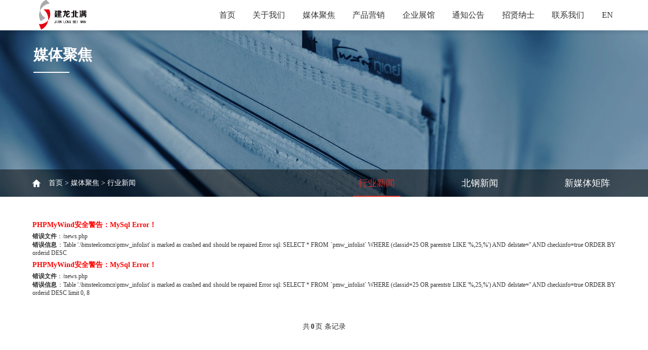

--- FILE ---
content_type: text/html;charset=utf-8
request_url: http://bmsteel.com.cn/news.php?cid=25&parent_id=15
body_size: 14260
content:
<!DOCTYPE html>
<html>

<head>
	<meta charset="utf-8">
    <title>建龙北满</title>
<meta name="generator" content="longcai" />
<meta name="author" content="" />
<meta name="keywords" content="" />
<meta name="description" content="" />
	<meta name="viewport" content="width=device-width, initial-scale=1, maximum-scale=1">

	<script type="text/javascript" src="resources/js/jquery-1.11.3.min.js"></script>
	<link href="resources/css/animate.css" rel="stylesheet" type="text/css">
	<link href="resources/css/index.css" rel="stylesheet" type="text/css">
	<link rel="stylesheet" href="resources/css/swiper.css">
	<script src="resources/js/swiper.min.js"></script>
	<script type="text/javascript" src="resources/js/js.js"></script>
	<script type="text/javascript" src="resources/js/wow.min.js"></script>
	<script>
		$(document).ready(function (e) {
			//延时加载动画插件配置
			var wow = new WOW({
				boxClass: 'mx',
				animateClass: 'animated',
				offset: 0,
				mobile: true,
				live: true
			});
			wow.init();

		});
	</script>
</head>

<body>

<!--		<div id="sidebar">-->
<!--			<div class="content">-->
<!--				<ul id="nav">-->
<!--					<li>-->
<!--						<div id="close">-->
<!--							<img src="resources/images/close.png" alt="">-->
<!--						</div>-->
<!--					</li>-->
<!--					<li class="navitem" v-for="item,index in nav"><a :href="item.path">{{item.title}}</a></li>-->
<!--				</ul>-->
<!--			</div>-->
<!--		</div>-->
<!--		<div class="head_3g head2_3g">-->
<!--			<div class="main  flex_align-items flex_space-between">-->
<!--				<div class="logo_3g"><a href="index.htm"><img src="resources/images/logo2.png" alt=""></a></div>-->
<!--				<div class="nav"><img src="resources/images/nav2.png" alt=""></div>-->
<!--			</div>-->
<!--		</div>-->
<!--		<div class="head_3g_mar"></div>	-->
<!--		<!-- {include file="public:nav_3g" /} -->-->
		<div class="nr">

            <header class="pc flex_align-items header3">
                <div class="main flex_align-items flex_space-between">
                    <div class="logo">
                        <a href="/">
                            <img src="uploads/image/20240530/1717033389.png" alt="">
                        </a>
                    </div>
                    <ul class="navlist flex_align-items flex_space-between">
                        <li><a href="/">首页</a><ul class="nav_sub"></ul></li><li><a href="about.php?cid=29">关于我们</a><ul class="nav_sub"></ul></li><li><a href="news.php?cid=15">媒体聚焦</a><ul class="nav_sub"></ul></li><li><a href="products_list.php?cid=44">产品营销</a><ul class="nav_sub"></ul></li><li><a href="enterprise.php">企业展馆</a><ul class="nav_sub"></ul></li><li><a href="notice.php?cid=41">通知公告</a><ul class="nav_sub"></ul></li><li><a href="recruit.php?cid=47">招贤纳士</a><ul class="nav_sub"></ul></li><li><a href="contact.php">联系我们</a><ul class="nav_sub"></ul></li><li><a href="http://www.bmsteel.com.cn/en">EN</a><ul class="nav_sub"></ul></li>                    </ul>
                </div>
            </header>




<!--			<div class="header_mar"></div>	-->
			<div class="banner2">

				<div class="banner2">
                    <div class="pic">
                        <img src="uploads/image/20240530/1717044204.jpg" alt="">
                        <div class="bntext">
                            <div class="bnname mx fadeInUp">媒体聚焦</div>
                            <div class="bnline mx fadeInUp"></div>
                                                        <div class="bnti mx fadeInLeft2"></div>
                            <div class="bnenti mx fadeInRight2"></div>
                        </div>
                    </div>
<!--					<div class="pic_3g">-->
<!--						<img :src="ban.phbanner" alt="" v-if="ban.phbanner">-->
<!--						<div class="bntext">-->
<!--							<div class="bnname mx fadeInUp" >新闻中心</div>-->
<!--							<div class="bnline mx fadeInUp" ></div>-->
<!--							<div class="bnti mx fadeInLeft2">{{ban.title}}</div>-->
<!--							<div class="bnenti mx fadeInRight2">{{ban.entitle}}</div>-->
<!--						</div>-->
<!--					</div>-->
				</div>
				<div class="top">
					<div class="main flex_align-items flex_space-between">
						<div class="nail">
                            <a href="">首页</a>&nbsp;&gt;&nbsp;媒体聚焦&nbsp;&gt;&nbsp;<a href="news.php?cid=25&parent_id=15">行业新闻</a>						</div>
						<div class="type flex_align-items flex_space-between">

                                                            <a class="active" href="news.php?cid=25&parent_id=15"
                                >
                                    行业新闻                                </a>
                                                            <a class="" href="news.php?cid=26&parent_id=15"
                                >
                                    北钢新闻                                </a>
                                                            <a class="" href="news.php?cid=27&parent_id=15"
                                >
                                    新媒体矩阵                                </a>
                            

                        </div>
					</div>
				</div>
			</div>
			<div class="news_list overflow">
				<ul class="main">

                    <div style="font-family:'微软雅黑';font-size:12px;"><h3 style="margin:0;padding:0;line-height:30px;color:red;">PHPMyWind安全警告：MySql Error！</h3><strong>错误文件</strong>：/news.php<br /><strong>错误信息</strong>：Table '.\bmsteelcomcn\pmw_infolist' is marked as crashed and should be repaired Error sql: SELECT * FROM `pmw_infolist` WHERE (classid=25 OR parentstr LIKE '%,25,%') AND delstate='' AND checkinfo=true ORDER BY orderid DESC</div><div style="font-family:'微软雅黑';font-size:12px;"><h3 style="margin:0;padding:0;line-height:30px;color:red;">PHPMyWind安全警告：MySql Error！</h3><strong>错误文件</strong>：/news.php<br /><strong>错误信息</strong>：Table '.\bmsteelcomcn\pmw_infolist' is marked as crashed and should be repaired Error sql: SELECT * FROM `pmw_infolist` WHERE (classid=25 OR parentstr LIKE '%,25,%') AND delstate='' AND checkinfo=true ORDER BY orderid DESC limit 0, 8</div>
				</ul>
			</div>
			<div class="main page mx fadeIn" data-wow-delay="0.5s" style="margin-bottom: 90px">
                <div class="page_info">共<span>0</span>页<span></span>条记录</div>            </div>

            <div class="section fp-auto-height " id="section-footer">
    <div id="footer-text">
        <div class="footertop">
            <div class="main flex_space-between">
                <ul class="footerlist flex_space-between">
                                    <li class="title">
                        <div><a href="about.php" style="color: rgb(0, 0, 0);">关于我们</a></div>
                        <div class="xx"></div>
                        <ul class="list">
                                                        <li><a style="color: rgb(153, 153, 153);" href="about.php?cid=29">董事长致辞</a>
                            </li>
                                                        <li><a style="color: rgb(153, 153, 153);" href="about.php?cid=30">集团概况</a>
                            </li>
                                                        <li><a style="color: rgb(153, 153, 153);" href="about.php?cid=31">企业概况</a>
                            </li>
                                                        <li><a style="color: rgb(153, 153, 153);" href="about.php?cid=32">组织架构</a>
                            </li>
                                                        <li><a style="color: rgb(153, 153, 153);" href="about.php?cid=33">企业文化</a>
                            </li>
                                                        <li><a style="color: rgb(153, 153, 153);" href="about.php?cid=34">大事记</a>
                            </li>
                                                        <li><a style="color: rgb(153, 153, 153);" href="about.php?cid=38">荣誉资质</a>
                            </li>
                                                        <li><a style="color: rgb(153, 153, 153);" href="about.php?cid=39">北钢技工学校</a>
                            </li>
                                                    </ul>
                    </li>
                                        <li class="title">
                        <div><a href="#" style="color: rgb(0, 0, 0);">媒体聚焦</a></div>
                        <div class="xx"></div>
                        <ul class="list">
                                                        <li><a style="color: rgb(153, 153, 153);" href="news.php?cid=26">北钢新闻</a>
                            </li>
                                                        <li><a style="color: rgb(153, 153, 153);" href="news.php?cid=25">行业新闻</a>
                            </li>
                                                        <li><a style="color: rgb(153, 153, 153);" href="news.php?cid=27">新媒体矩阵</a>
                            </li>
                                                    </ul>
                    </li>
                                        <li class="title">
                        <div><a href="#" style="color: rgb(0, 0, 0);">产品营销</a></div>
                        <div class="xx"></div>
                        <ul class="list">
                                                        <li><a style="color: rgb(153, 153, 153);" href="products_list.php?cid=44">产品营销</a>
                            </li>
                                                    </ul>
                    </li>
                                        <li class="title">
                        <div><a href="#" style="color: rgb(0, 0, 0);">企业展馆</a></div>
                        <div class="xx"></div>
                        <ul class="list">
                                                        <li><a style="color: rgb(153, 153, 153);" href="enterprise.php">企业展馆</a>
                            </li>
                                                    </ul>
                    </li>
                                        <li class="title">
                        <div><a href="#" style="color: rgb(0, 0, 0);">通知公告</a></div>
                        <div class="xx"></div>
                        <ul class="list">
                                                        <li><a style="color: rgb(153, 153, 153);" href="notice.php?cid=41">通知公告</a>
                            </li>
                                                    </ul>
                    </li>
                                        <li class="title">
                        <div><a href="#" style="color: rgb(0, 0, 0);">招贤纳士</a></div>
                        <div class="xx"></div>
                        <ul class="list">
                                                        <li><a style="color: rgb(153, 153, 153);" href="recruit.php?cid=47">加入我们</a>
                            </li>
                                                    </ul>
                    </li>
                                        <li class="title">
                        <div><a href="#" style="color: rgb(0, 0, 0);">联系我们</a></div>
                        <div class="xx"></div>
                        <ul class="list">
                                                        <li><a style="color: rgb(153, 153, 153);" href="contact.php">联系我们</a>
                            </li>
                                                    </ul>
                    </li>
                    

                </ul>
                <!--                        <div class="fcat">-->
                <!--                            <div class="fcattit"><span>联系我们</span><span style="display: none;">CONTCT US</span>-->
                <!--                            </div>-->
                <!--                            <div class="fcatm flex alit"><img src="resources/images/tel_ico.png" alt=""><span>400-992-0709</span>-->
                <!--                            </div>-->
                <!--                            <div class="fcatb"> 地址：浙江省湖州市长兴县开发区南太湖联畅科技港5号楼1-2层 邮编 313105<br>-->
                <!--                            </div>-->
                <!--                        </div>-->
                <div class="erwm">
                    <div class="img"><img alt=""
                                          src="uploads/image/20240530/1717060029.jpg">
                    </div>
                    <div class="wz">扫描关注公众号</div>
                </div>
            </div>
        </div>
        <div class="footerbottom">
            <span style="color:#666666;">版权所有：</span><span style="font-family:" text-wrap:wrap;background-color:#eaf1fc;"=""><span style="color:#666666;">建龙北满特殊钢有限责任公司 </span><a href="https://beian.miit.gov.cn/#/Integrated/recordQuery" target="_blank"><span style="color:#666666;">备案号：</span></a><span style="font-family:" font-size:14px;text-wrap:wrap;background-color:#ffffff;"=""><a href="https://beian.miit.gov.cn/#/Integrated/recordQuery" target="_blank"><span style="color:#666666;">黑ICP备05002824号-3</span></a><span style="color:#666666;"> </span></span><a href="http://www.longcai0452.com/" target="_blank"><span style="color:#666666;">技术支持：龙采科技集团</span></a>&nbsp; &nbsp;&nbsp;黑公网安备23020602000021号</span>
        </div>
    </div>
</div>
		</div>

</body>

</html>

<script>
	$(".news_list li").each(function (index, element) {
		$(this).attr("data-wow-delay", index * 0.2 + "s");
	});
	$(".nav").on("click", function () {
		$("body").addClass("open");
	});
	$("#close").on("click", function () {
		$("body").removeClass("open");
	});
</script>

--- FILE ---
content_type: text/css
request_url: http://bmsteel.com.cn/resources/css/index.css
body_size: 20507
content:
* {
  margin: 0;
  padding: 0;
  box-sizing: border-box;
  -moz-box-sizing: border-box;
  -webkit-box-sizing: border-box;
}


html {
  font-size: 100px;
}

body {
  font-size: 14px;
  font-family: "微软雅黑";
  color: #333;
  -webkit-text-size-adjust: none;
  overflow-x: hidden;
  text-align: justify;
}

a:hover {
  cursor: pointer;
}

html {
  width: 100%;
  overflow-x: hidden;
}

input[type="button"],
input[type="submit"],
input[type="reset"] {
  -webkit-appearance: none;
  background: transparent;
}

textarea {
  -webkit-appearance: none;
}

.left {
  float: left;
}

.right {
  float: right;
}

.clear {
  clear: both;
  height: 0;
  display: block;
  _display: inherit;
}

img {
  vertical-align: middle;
  max-width: 100%;
  border: 0;
}

a {
  text-decoration: none;
  outline: none
}

div {
  outline: none
}

ul,
li {
  list-style-type: none
}

i,
em {
  font-style: normal;
}

.clearfix:before,
.clearfix:after {
  content: "";
  display: block;
  clear: both;
}

.clearfix {
  zoom: 1;
}

.footer-text .footertop ul li a {
  text-decoration: none;
  color: #999;
}

.myhidden {
  display: none;
}

.flex_ {
  display: flex;
  display: -webkit-flex;
  display: -ms-flex;
}

.flex_space-between {
  display: flex;
  justify-content: space-between;
}

.flex_justify-content {
  display: flex;
  justify-content: center;
}

.flex_justify-content-around {
  display: flex;
  justify-content: space-around;
}

.flex_align-items {
  display: flex;
  align-items: center;
}

.flex_wrap {
  flex-wrap: wrap;
  -webkit-flex-wrap: wrap;
}

.flex_end {
  display: flex;
  justify-content: flex-end;
}

.flex-end-items {
  display: flex;
  align-items: end;
}


.banner .swiper-slide img {
  width: 100%
}

.overflow {
  overflow: hidden
}

.line1 {
  overflow: hidden;
  text-overflow: ellipsis;
  white-space: nowrap;
}

.line2 {
  display: -webkit-box;
  overflow: hidden;
  text-overflow: ellipsis;
  -webkit-line-clamp: 2;
  -webkit-box-orient: vertical;
}

.line3 {
  display: -webkit-box;
  overflow: hidden;
  text-overflow: ellipsis;
  -webkit-line-clamp: 3;
  -webkit-box-orient: vertical;
}

.main {
  width: 1600px;
  margin: 0 auto;
  max-width: 90%
}


.section {
  overflow: hidden;
}

.contain {
  height: calc(100vh - 0.9rem);
  margin-top: 0.9rem
}

header.pc {
  width: 100%;
  position: absolute;
  top: 0;
  left: 0;
  z-index: 100;
  height: 0.9rem;
  overflow: hidden;
}

header.pc .logo {
  width: 1.61rem
}

header.pc .navlist {
  max-width: calc(100% - 2rem);
  width: 10.8rem;
}

header.pc .navlist>li>a {
  font-size: 16px;
  color: #000000;
  position: relative;
  padding: 0 5px;
  display: inline-block;
  height: 0.5rem;
  line-height: 0.5rem;
  transition: all 0.5s
}

header.pc .navlist>li>a:after,
header.pc .navlist>li>a:before {
  content: '';
  height: 2px;
  width: 0%;
  position: absolute;
  bottom: 0;
  left: 50%;
  background: #fff;
  z-index: 1000;
  transform: translateX(-50%);
  transition: width 350ms ease-in-out
}

header.pc .navlist>li>a:before {
  bottom: auto;
  top: 0;
}

header.pc .navlist>li:hover>a:after,
header.pc .navlist>li:hover>a:before {
  width: 100%;
}

.banner .swiper-container .swiper-wrapper .swiper-slide {
  width: 100%;
  height: 100vh;
  position: relative;
}

.banner .swiper-container .swiper-wrapper .swiper-slide img {
  position: absolute;
  width: 100%;
  left: 0;
  top: 0;
  height: 100%;
  object-fit: cover;
  object-position: center bottom;
}

.banner .main {
  position: relative;
  z-index: 1000;
}

.slide_info {
  position: absolute;
  top: 50%;
  left: 0;
  color: #fff;
  transform: translateY(-50%);
  width: 100%
}

.slide_info .tit {
  font-size: 0.6rem;
  font-weight: bold;
}

.slide_info .des {
  font-size: 0.3rem;
  text-transform: uppercase;
  margin-top: 0.3rem;
  font-weight: lighter;
}

.banner .swiper-slide-active .slide_info .tit {
  -webkit-animation: fadeInUp 1s;
  animation: fadeInUp 1s;
  animation-fill-mode: both;
  animation-delay: 0.2s;
  -webkit-animation-delay: 0.2s;
}

.banner .swiper-slide-active .slide_info .des {
  -webkit-animation: fadeInUp 1s;
  animation: fadeInUp 1s;
  animation-fill-mode: both;
  animation-delay: 0.5s;
  -webkit-animation-delay: 0.5s;
}

/*.banner .swiper-slide img {
  transition: 1s linear infinite;
  transform: scale(1.1);
}

.banner .swiper-slide-active img {
  transform: scale(1);
}*/

#fp-nav li:last-child {
  display: none
}


.banner .banner_next {
  position: absolute;
  bottom: 8%;
  left: 50%;
  left: 50%;
  transform: translateX(-50%);
  cursor: pointer;
}

.section1 .item .pic {
  width: 100%;
  height: 100vh;
  position: relative;
}

.section1 .item .pic p {
  position: absolute;
  width: 100%;
  height: 100%;
  top: 0;
  left: 0;
}

.section1 .item .pic img {
  width: 100%;
  height: 100%;
  -o-object-fit: cover;
  object-fit: cover;
}

.section1 .item .contain {
  position: relative;
  position: absolute;
  bottom: 0;
  left: 0;
  width: 100%
}

.section1 {
  position: relative;
}

.sec1_button {
  position: absolute;
  bottom: 8%;
  left: 50%;
  z-index: 100;
  text-align: center;
  transform: translateX(-50%);
}

.title {
  position: relative;
}

.title p {
  font-size: 0.4rem;
  font-weight: bold;
  color: #fff;
  position: absolute;
  top: 0;
  left: 0;
  z-index: 1;
}

.title span {
  color: rgb(255, 255, 255, 0.3);
  font-size: 0.48rem;
  text-transform: uppercase;
  font-weight: bold;
  padding-top: 22px;
  display: block;
}

.sec1_list .item .contain {
  padding-top: 1.1rem
}

.sec1_list .item .typename {
  font-size: 0.48rem;
  color: #fff;
  font-weight: bold;
  margin-top: 5px
}

.sec1_list .item .con {
  font-size: 0.16rem;
  color: #fff;
  line-height: 2;
  margin: 0.4rem 0 1.2rem;
}

.more {
  width: 2.18rem;
  height: 0.65rem;
  line-height: 0.65rem;
  background: #d32d26;
  color: #fff;
  text-align: center;
  font-size: 0.18rem;
  display: block;
  border-radius: 40px
}

.sec1_button a {
  display: inline-block;
  width: 4.08rem;
  height: 2.06rem;
  border: 1px solid #fff;
  margin: 0 8px;
  font-size: 0.24rem;
  color: #fff;
  flex-direction: column;
  align-items: center;
  justify-content: center;
  display: flex
}

.sec1_button img {
  margin-bottom: 0.15rem;
  width: 0.98rem
}


.sec1_list {
  position: relative;
  width: 100%;
  height: 100vh;
  position: relative;
}

.sec1_list .item {
  opacity: 0;
  transition: all 1s linear;
  position: absolute;
  width: 100%;
  height: 100%;
  top: 0;
  left: 0;
}

.sec1_list .item.active {
  opacity: 1;
  z-index: 2;
  transition: 1s;
}


.btn_hover {
  position: relative;
  -moz-transition: all 0.2s;
  -o-transition: all 0.2s;
  -webkit-transition: all 0.2s;
  transition: all 0.2s;
  overflow: hidden;
}

.anim {
  -moz-transform: translateY(-50%) translateX(-50%);
  -ms-transform: translateY(-50%) translateX(-50%);
  -webkit-transform: translateY(-50%) translateX(-50%);
  transform: translateY(-50%) translateX(-50%);
  position: absolute;
  top: 50%;
  left: 50%;
}

.btn_hover:hover>.anim {
  -moz-animation: anim-out 1s;
  -webkit-animation: anim-out 1s;
  animation: anim-out 1s;
}

.btn_hover:hover>.anim:after {
  -moz-animation: anim-out-pseudo 1s;
  -webkit-animation: anim-out-pseudo 1s;
  animation: anim-out-pseudo 1s;
}

.anim:before {
  position: relative;
  content: '';
  display: block;
  margin-top: 100%;
}

.anim:after {
  content: '';
  position: absolute;
  top: 0;
  bottom: 0;
  left: 0;
  right: 0;
  border-radius: 50%;
}


.section1 {
  position: relative;
}

.sec1_type {
  position: absolute;
  left: 0;
  top: 50%;
  transform: translateY(-50%);
  z-index: 100;
}

.sec1_type a {
  color: #fff;
  font-size: 0.22rem;
  display: block;
  padding-left: 0.33rem;
  margin-bottom: 0.35rem;
  position: relative;
  transition: all 0.5s;
}

.sec1_type a:before {
  content: '';
  display: block;
  width: 0.14rem;
  height: 0.03rem;
  background: #fff;
  position: absolute;
  top: 50%;
  left: 0;
  transform: translateY(-50%);
  transition: all 0.5s;
}

.sec1_type a:hover {
  padding-left: 0.5rem
}

.sec1_type a:hover:before {
  width: 0.3rem
}

.sec2_list li a {
  display: block;
  position: relative;
}

.sec2_list li {
  width: 25%;
  transition: all 0.5s;
  overflow: hidden;
  float: left;
  height: 50vh;
  position: relative;
}

.sec2_list li.active {
  /*width: 47%*/
}

.sec2_list li .pic {
  height: 50vh;
  width: 100%;
  opacity: 0;
  border-bottom-left-radius: 1.35rem;
}

.sec2_list li.active .pic {
  opacity: 1
}

.sec2_list li:nth-child(1) .pic {
  border: 0;
}

.sec2_list li .info {
  position: absolute;
  top: 50%;
  left: 0;
  transform: translateY(-50%);
  width: 100%
}

.sec2_list li .info {
  text-align: center;
}

.sec2_list li .info p {
  font-size: 0.4rem;
  color: #1a1a1a;
  font-weight: bold;
  transition: all 0.5s
}

.sec2_list li .info span {
  font-size: 0.2rem;
  text-transform: uppercase;
  color: #bdbec2;
  display: block;
  margin: 0.15rem 0 0.25rem;
}

.sec2_list li .info .text:after {
  content: '';
  background: url('../images/jt2.png') no-repeat center;
  display: block;
  width: 13px;
  height: 17px;
  margin: 0 auto;
  transition: all 0.5s
}

.sec2_list li.active .info p {
  color: #fff
}

.sec2_list li.active .info span {
  color: #fff
}

.sec2_list li.active .info .text:after {
  content: '';
  background: url('../images/jt22.png') no-repeat center;
  display: block;
  width: 13px;
  height: 17px;
  margin: 0 auto;
}

.sec2_list li .info:before {
  content: '';
  width: 2.7rem;
  height: 2.4rem;
  background: url('../images/s3-1.png') no-repeat center;
  position: absolute;
  top: 50%;
  left: 50%;
  transform: translate(-50%, -50%);
  transition: all 0.5s;
  background-size: 100%
}

.sec2_list li .text {
  position: relative;
  z-index: 1;
}

.sec2_list li.active .info:before {
  transform: translate(-50%, -100%);
  opacity: 0;
}

.sec2_list li.active .info p {
  transform: translateY(-10px);
}

.sec2_list li.active .info .text:after {
  transform: translateY(10px);
}

.section2 {
  background: url('../images/sec2.jpg') no-repeat center top;
  background-size: cover
}

.section3 {
  background: url('../images/sec3.jpg') no-repeat center top;
  background-size: cover
}

.sec3_top .title p {
  color: #d32d26
}

.sec3_top .title span {
  color: #d9d9d9;
}

.sec3_type a {
  font-size: 0.18rem;
  color: #666666;
  margin-left: 1.1rem;
  display: inline-block;
}

.sec3_type a:after {
  width: 0%;
  height: 2px;
  background: #d32d26;
  content: '';
  display: block;
  margin-top: 0.13rem;
  transition: all 0.5s
}

.sec3_type a:hover:after {
  width: 100%
}

.sec3_type a:hover {
  color: #d32d26
}

.sec3_list li {
  width: 5.15rem;
  max-width: 32%;
}

.sec3_list {
  margin: 0.5rem 0;
}

.sec3_list li .pic {
  position: relative;
  width: 100%;
  height: 0;
  padding-top: 67%;
}

.sec3_list li .pic p {
  position: absolute;
  width: 100%;
  height: 100%;
  top: 0;
  left: 0;
}

.sec3_list li .pic img {
  width: 100%;
  height: 100%;
  -o-object-fit: cover;
}

.sec3_list li a {
  display: block;
  padding: 0.16rem;
  transition: all 0.5s;
  background: #fff;
}

.sec3_list li .tit {
  color: #333333;
  font-size: 0.22rem;
  font-weight: bold;
  margin-top: 0.2rem;
}

.sec3_list li .info {
  color: #666666;
  font-size: 14px;
  line-height: 2;
  margin: 0.2rem 0 0.1rem;
}

.sec3_list li .time {
  color: #666666;
  font-size: 0.1502rem;
  padding-bottom: 0.2rem
}

.sec3_list li:hover a {
  box-shadow: 0px 3px 54px 0px rgba(204, 204, 204, 0.8);
  /* background: #fff; */
}

.scale .pic {
  overflow: hidden;
}

.scale img {
  transition: all 0.5s linear;
}

.scale:hover img {
  transform: scale(1.05);
}

.sec3_list li:hover .tit {
  color: #d32d26;
}

.section3 .more {
  margin: 0 auto
}



.footertop {
  width: 100%;
  background: #FAFAFA;
  padding: 0.53rem 0;
}

.footertop .footerlist .title {
  font-size: 18px;
  color: #4c4c4c;

}

.footertop .footerlist .title .xx {
  width: 0.18rem;
  height: 2px;
  background: #d32d26;
  margin-top: 0.24rem;
}



.footerlist {
  width: 80%;
}

.footerlist .list {
  margin-top: 0.2rem;
  font-size: 14px;
  font-weight: 400;
  color: #999999;
  line-height: 1.8;
}

.fcat .fcattit {
  font-size: 18px;
}

.fcat .fcattit span:nth-child(1) {
  color: #4c4c4c;
}

.fcat .fcattit span:nth-child(2) {
  color: #073E9B;
  margin-left: 8px;
}

.fcatm {
  font-size: 25px;
  color: #073E9B;
  margin-top: 0.54rem;
}

.fcatm img {
  width: 0.33rem;
  margin-right: 0.18rem;
}

.fcatb {
  font-size: 14px;
  margin-top: 0.1rem;
  color: #000000;
  line-height: 2;
  opacity: 0.6;
}

.erwm .img {
  width: 1.3rem;
  height: 1.3rem;
}

.erwm .img img {
  width: 100%;
}

.erwm .wz {
  font-size: 14px;
  color: #1A1A1A;
  line-height: 1.8;
  opacity: 0.6;
  margin-top: 0.2rem;
  text-align: center;
}

.footerbottom {
  background: #f1f1f1;
  color: #858585;
  font-size: 14px;
  padding: 0.2rem;
  text-align: center;
}


/*.header2 {*/
/*  background: rgba(0, 0, 0, 0.3);*/
/*}*/

.header3 {
  background: rgba(0, 0, 0, 0.3);
}

.section.active header {
  animation: fadeInDown2 1s ease both;
  -webkit-animation: fadeInDown2 1s ease both;
  -moz-animation: fadeInDown2 1s ease both;
}

.sec1_button a {
  -webkit-transition: all 0.7s ease-out;
  transition: all 0.7s ease-out;
  background: -webkit-linear-gradient(180deg, #d32d26, #d32d26, rgba(34, 34, 34, 0), rgba(34, 34, 34, 0));
  background-position: 1% 50%;
  background-size: 300% 300%;
}

.sec1_button a.active {
  background-position: 99% 50%;
  border: 1px solid rgba(211, 45, 38, 0.5);
}

.section.active .sec3_list li:nth-child(1) {
  animation: fadeInRight2 1.2s .3s ease both;
  -webkit-animation: fadeInRight2 1.2s .3s ease both;
  -moz-animation: fadeInRight2 1.2s .3s ease both;
}

.section.active .sec3_list li:nth-child(2) {
  animation: fadeInRight2 1.2s .5s ease both;
  -webkit-animation: fadeInRight2 1.2s .5s ease both;
  -moz-animation: fadeInRight2 1.2s .5s ease both;
}

.section.active .sec1_type a:nth-child(1) {
  animation: fadeInLeft 1.2s .3s ease both;
  -webkit-animation: fadeInLeft 1.2s .3s ease both;
  -moz-animation: fadeInLeft 1.2s .3s ease both;
}

.section.active .sec1_type a:nth-child(2) {
  animation: fadeInLeft 1.2s .5s ease both;
  -webkit-animation: fadeInLeft 1.2s .5s ease both;
  -moz-animation: fadeInLeft 1.2s .5s ease both;
}


.section.active .sec3_list li:nth-child(3) {
  animation: fadeInRight2 1.2s .7s ease both;
  -webkit-animation: fadeInRight2 1.2s .7s ease both;
  -moz-animation: fadeInRight2 1.2s .7s ease both;
}


.section.active .item.active .title p {
  animation: fadeInUp 1s 0.1s ease both;
  -webkit-animation: fadeInUp 1s 0.1s ease both;
  -moz-animation: fadeInUp 1s 0.1s ease both;
}

.section.active .item.active .title span {
  animation: fadeInDown 1s .3s ease both;
  -webkit-animation: fadeInDown 1s .3s ease both;
  -moz-animation: fadeInDown 1s .3s ease both;
}

.section.active .item.active .typename {
  animation: fadeInUp 1s .7s ease both;
  -webkit-animation: fadeInUp 1s .7s ease both;
  -moz-animation: fadeInUp 1s .7s ease both;
}

.section.active .item.active .con {
  animation: fadeInUp 1s 1s ease both;
  -webkit-animation: fadeInUp 1s 1s ease both;
  -moz-animation: fadeInUp 1s 1s ease both;
}

.section.active .item.active .more {
  animation: fadeInUp 1s 1.3s ease both;
  -webkit-animation: fadeInUp 1s 1.3s ease both;
  -moz-animation: fadeInUp 1s 1.3s ease both;
}

.section.active .sec1_button a:nth-child(1) {
  animation: fadeInRight2 1s 1.5s ease both;
  -webkit-animation: fadeInRight2 1s 1.5s ease both;
  -moz-animation: fadeInRight2 1s 1.5s ease both;
}

.section.active .sec1_button a:nth-child(2) {
  animation: fadeInLeft2 1s 1.5s ease both;
  -webkit-animation: fadeInLeft2 1s 1.5s ease both;
  -moz-animation: fadeInLeft2 1s 1.5s ease both;
}

.section.active .sec1_button a:nth-child(3) {
  animation: fadeInRight2 1s 1.5s ease both;
  -webkit-animation: fadeInRight2 1s 1.5s ease both;
  -moz-animation: fadeInRight2 1s 1.5s ease both;
}

.section.active .sec1_button a:nth-child(4) {
  animation: fadeInLeft2 1s 1.5s ease both;
  -webkit-animation: fadeInLeft2 1s 1.5s ease both;
  -moz-animation: fadeInLeft2 1s 1.5s ease both;
}

.section.active .sec2_list li:nth-child(1) .info {
  animation: fadeInRight2 1s .2s ease both;
  -webkit-animation: fadeInRight2 1s .3s ease both;
  -moz-animation: fadeInRight2 1s .3s ease both;
}

.section.active .sec2_list li:nth-child(2) .info {
  animation: fadeInRight2 1s .5s ease both;
  -webkit-animation: fadeInRight2 1s .5s ease both;
  -moz-animation: fadeInRight2 1s .5s ease both;
}

.section.active .sec2_list li:nth-child(3) .info {
  animation: fadeInRight2 1s .8s ease both;
  -webkit-animation: fadeInRight2 1s .8s ease both;
  -moz-animation: fadeInRight2 1s .8s ease both;
}

.section.active .sec2_list li:nth-child(4) .info {
  animation: fadeInRight2 1s .8s ease both;
  -webkit-animation: fadeInRight2 1s .8s ease both;
  -moz-animation: fadeInRight2 1s .8s ease both;
}

.section.active .sec3_top .title p {
  animation: fadeInDown2 1s 0.3s ease both;
  -webkit-animation: fadeInDown2 1s 0.3s ease both;
  -moz-animation: fadeInDown2 1s 0.3s ease both;
}

.section.active .sec3_top .title span {
  animation: fadeInUp 1s .3s ease both;
  -webkit-animation: fadeInUp 1s .3s ease both;
  -moz-animation: fadeInUp 1s .3s ease both;
}

.section.active .sec3_top .sec3_type a:nth-child(1) {
  animation: fadeInLeft2 1s 0.6s ease both;
  -webkit-animation: fadeInLeft2 1s 0.6s ease both;
  -moz-animation: fadeInLeft2 1s 0.6s ease both;
}

.section.active .sec3_top .sec3_type a:nth-child(2) {
  animation: fadeInLeft2 1s 0.4s ease both;
  -webkit-animation: fadeInLeft2 1s 0.4s ease both;
  -moz-animation: fadeInLeft2 1s 0.4s ease both;
}

.section3.active .more {
  animation: fadeInUp 1s 1s ease both;
  -webkit-animation: fadeInUp 1s 1s ease both;
  -moz-animation: fadeInUp 1s 1s ease both;
}

.footerlist .list li:hover {
  cursor: pointer;
  color: #073E9B
}

@media (max-width:1900px) {
  .sec1_list .item .main {
    margin-left: 160px;
  }
}

@media (max-height:900px) and (max-width:1600px) {
  .sec3_list {
    width: 80%;
    margin: 0.35rem auto;
  }
}

@media (max-width:1400px) {

  .sec1_list .item .con,
  .sec3_list li a,
  .sec3_list li .time {
    font-size: 14px;
  }

  .sec3_list {
    width: 80%;
    margin: 0.3rem auto;
  }


}

@media (max-width:1250px) {
  .sec1_list .item .con {
    margin: 0.2rem 0 0.5rem;
  }

  .footerlist {
    display: none
  }
}

@media (max-width:1000px) {
  #fp-nav ul li .fp-tooltip {
    display: none
  }

  #fp-nav ul li,
  .fp-slidesNav ul li {
    width: 35px;
    margin: 5px 0;
    height: 40px
  }

  #fp-nav ul li a span:after {
    content: '';
    width: 35px;
    height: 35px;
    background: url('../images/home.png') no-repeat center;
    background-size: 100%
  }

  #fp-nav ul li a span,
  .fp-slidesNav ul li a span {
    width: 7px;
    height: 7px
  }

  #fp-nav {
    top: 55%;
  }

  #fp-nav.right {
    right: 0
  }

  .sec1_type {
    display: none
  }

  .sec1_list .item .main {
    margin-left: auto;
  }

  .sec3_list {
    width: 100%
  }

  header.pc .navlist>li>a {
    font-size: 15px;
  }

  header.pc .logo {
    width: 1.8rem
  }

  header.pc .navlist {
    max-width: calc(100% - 2.2rem)
  }

  .sec1_list .item .contain {
    padding-top: 0;
    top: 50%;
    transform: translateY(calc(-50% - 1.2rem));
    height: auto;
  }

  .more {
    font-size: 14px;
  }

  .sec3_type a {
    font-size: 15px;
  }

  .sec3_list li:last-child {
    display: none;
  }

  .sec3_list li {
    max-width: 48.5%;
    width: 48.5%
  }

  .sec3_list li .tit {
    font-size: 18px;
  }



}

html {
  height: 100%;
}

body.open {
  height: 100%;
  overflow: hidden;
}

#sidebar {
  width: 0%;
  height: 100%;
  background: #073e9b;
  position: absolute;
  top: 0;
  overflow-x: hidden;
  overflow-y: auto;

  transition: all 0.4s cubic-bezier(0.4, 0.01, 0.165, 0.99);
  -webkit-transition: all 0.4s cubic-bezier(0.4, 0.01, 0.165, 0.99);
  z-index: 1001;
}

#sidebar ul li {
  display: block;
  min-height: 45px;
  border-bottom: 1px solid #053a92;
  font-size: 14px;
  width: 100%;
}

.agent-mobile #sidebar ul li {
  border-color: rgba(255, 255, 255, .05);
}

#sidebar ul li>a {
  display: block;
  color: #fff;
  padding: 0 15px;
  height: 45px;
  line-height: 45px;

}

.nr {
  position: relative;
  z-index: 10;
  height: 100%;
  transition: all 0.4s cubic-bezier(0.4, 0.01, 0.165, 0.99);
  -webkit-transition: all 0.4s cubic-bezier(0.4, 0.01, 0.165, 0.99);
}

#close {
  position: absolute;
  right: 0.2rem;
  top: 0.2rem;
}

#close img {
  height: 0.3rem;
}


li.navitem {
  position: relative;
  top: 1rem;
  opacity: 0;
  transition: .3s;
  transitino-delay: 1s;
}

body.open li.navitem {
  top: 0px;
  opacity: 1;
  transition: 1s;
}

body.open #sidebar {
  width: 60%
}

body.open .nr {
  transform: translate3d(60%, 0, 0);
  -webkit-transform: translate3d(60%, 0, 0)
}

body.open li.navitem:nth-child(2) {
  transition-delay: 0.1s;
}

body.open li.navitem:nth-child(3) {
  transition-delay: 0.2s;
}

body.open li.navitem:nth-child(4) {
  transition-delay: 0.3s;
}

body.open li.navitem:nth-child(5) {
  transition-delay: 0.4s;
}

body.open li.navitem:nth-child(6) {
  transition-delay: 0.5s;
}

body.open li.navitem:nth-child(7) {
  transition-delay: 0.6s;
}

body.open li.navitem:nth-child(8) {
  transition-delay: 0.7s;
}

body.open li.navitem:nth-child(9) {
  transition-delay: 0.8s;
}

body.open li.navitem:nth-child(10) {
  transition-delay: 0.9s;
}

body.open li.navitem:nth-child(11) {
  transition-delay: 1s;
}

body.open li.navitem:nth-child(12) {
  transition-delay: 1.1s;
}

body.open li.navitem:nth-child(13) {
  transition-delay: 1.2s;
}

body.open li.navitem:nth-child(14) {
  transition-delay: 1.3s;
}

#sidebar ul li:nth-child(1) {
  border: 0;
}

.head_3g,
.sec2_list_3g {
  display: none
}

@media (max-width:750px) {
  header.pc {
    display: none
  }

  #fp-nav.right {
    display: none
  }

  .main {
    max-width: 94%
  }

  .footertop {
    display: none
  }

  .footerbottom {
    font-size: 0.26rem;
    line-height: 2;
  }

  .slide_info .tit {
    font-size: 0.4rem;
  }

  .slide_info .des {
    font-size: 0.2rem
  }

  header.pc {
    display: none
  }

  .head_3g {
    display: block;
    background: rgba(0, 0, 0, 0.3);
  }

  .head_3g {
    padding: 0.1rem 0;
    position: absolute;
    top: 0;
    left: 0;
    width: 100%;
    z-index: 1000
  }

  .logo_3g img {
    height: 0.8rem
  }

  .nav img {
    height: 0.6rem
  }

  #close img {
    height: 0.35rem
  }

  .title p {
    font-size: 0.47rem;
    padding-top: 0.15rem;
  }

  .sec1_list .item .con,
  .sec3_list li a,
  .sec3_list li .time {
    font-size: 0.28rem;
  }

  .more {
    width: 2.8rem;
    height: 0.8rem;
    line-height: 0.8rem;
    font-size: 0.28rem;
  }

  .sec1_button a {
    font-size: 0.28rem;
    margin: 0 0.08rem;
  }

  .sec3_type a {
    font-size: 0.28rem;
    margin-left: 0.2rem;
  }

  .sec2_list {
    display: none
  }

  .sec2_list_3g {
    display: block;
  }

  .sec2_list_3g li {
    width: 100%;
    height: 33.3%;
  }

  .sec2_list_3g li a {
    display: block;
    position: relative;
  }

  .sec2_list_3g li .pic {
    position: relative;
    width: 100%;
    height: 0;
    padding-top: 61%;
  }

  .sec2_list_3g li .pic p {
    position: absolute;
    width: 100%;
    height: 100%;
    top: 0;
    left: 0;
  }

  .sec2_list_3g li .pic img {
    width: 100%;
    height: 100%;
    -o-object-fit: cover;
    object-fit: cover;
    object-position: top center
  }


  .sec2_list_3g li .info {
    position: absolute;
    top: 50%;
    left: 0;
    transform: translateY(-50%);
    width: 100%
  }

  .sec2_list_3g li .info {
    text-align: center;
  }

  .sec2_list_3g li .info p {
    font-size: 0.4rem;
    color: #fff;
    font-weight: bold;
    transition: all 0.5s
  }

  .sec2_list_3g li .info span {
    font-size: 0.26rem;
    text-transform: uppercase;
    color: #fff;
    display: block;
    margin: 0.15rem 0 0.25rem;
  }

  .sec2_list_3g li .info .text:after {
    content: '';
    background: url('../images/jt22.png') no-repeat center;
    display: block;
    width: 13px;
    height: 17px;
    margin: 0 auto;
    transition: all 0.5s
  }

  .sec3_top {
    align-items: flex-end;
  }

  .sec3_list li:nth-child(2) {
    display: none
  }

  .sec3_list li {
    width: 100%;
    max-width: 100%
  }

  .sec3_list li .tit {
    font-size: 0.36rem;
  }

  .sec3_list li .info {
    font-size: 0.28rem;
    margin: 0.15rem 0 0.15rem;
  }

  .sec3_list {
    margin: 0.35rem auto;
  }

  .section.active .sec2_list_3g li:nth-child(1) {
    animation: fadeInUp 1.2s .3s ease both;
    -webkit-animation: fadeInUp 1.2s .3s ease both;
    -moz-animation: fadeInUp 1.2s .3s ease both;
  }

  .section.active .sec2_list_3g li:nth-child(2) {
    animation: fadeInUp 1.2s .5s ease both;
    -webkit-animation: fadeInUp 1.2s .5s ease both;
    -moz-animation: fadeInUp 1.2s .5s ease both;
  }


  .section.active .sec2_list_3g li:nth-child(3) {
    animation: fadeInUp 1.2s .7s ease both;
    -webkit-animation: fadeInUp 1.2s .7s ease both;
    -moz-animation: fadeInUp 1.2s .7s ease both;
  }



}

header.pc.header3 {
  position: fixed;
  height: 0.82rem;
  background: #fff;
  top: 0;
  left: 0;
  z-index: 1001;
  box-shadow: 2px 0px 10px rgba(0, 0, 0, 0.2);
}

header.pc.header3 .navlist>li>a {
  color: #333333;
  height: 0.82rem;
  line-height: 0.82rem;
}

header.pc.header3 .navlist>li>a:before {
  display: none
}

header.pc.header3 .navlist>li>a:after {
  content: '';
  height: 2px;
  width: 0%;
  position: absolute;
  bottom: 0;
  left: 50%;
  background: #d32d26;
  z-index: 1000;
  transform: translateX(-50%);
  transition: width 350ms ease-in-out
}

header.pc.header3 .navlist>li:hover>a:after,
header.pc.header3 .navlist>li.active>a:after {
  width: 100%
}

.header_mar {
  height: 0.82rem;
  width: 100%
}

.banner2 {
  position: relative;
}

.banner2 .pic {
  position: relative;
  height: 5.11rem;
}

.bntext {
  width: 100%;
  height: 100%;
  position: relative;
}

.banner2 .pic img {
  width: 100%;
  height: 100%;
  position: absolute;
  top: 0;
  left: 0;
}

.bntext {
  padding-top: 1rem;
  padding-left: 0.9rem;
}

.bnname {
  font-size: 0.4rem;
  color: rgb(255, 255, 255);
  font-weight: bold;
}

.bnline {
  width: 0.98rem;
  height: 0.02rem;
  background: #ffffff;
  margin-top: 0.18rem;
}

.bnti {
  font-size: 0.6rem;
  color: rgb(255, 255, 255);
  font-weight: bold;
  margin-top: 0.45rem;
}

.bnenti {
  font-size: 0.3rem;
  color: rgb(255, 255, 255);
  margin-top: 0.36rem;
  font-weight: lighter;
}

.top {
  position: absolute;
  bottom: 0;
  left: 0;
  width: 100%;
  background: rgba(0, 0, 0, 0.5);
  height: 0.74rem;
  line-height: 0.74rem;
  color: #fff;
  font-size: 14px;
}

.nail a {
  color: #fff;
}

.nail span {
  color: #d32d26;
}

.nail {
  background: url('../images/nail.png') no-repeat center left;
  padding-left: 32px
}

.top .type a {
  font-size: 18px;
  color: #ffffff;
  display: inline-block;
  padding: 0 0.15rem;
  margin-left: 1.5rem;
  position: relative;
}

.top .type a:hover,
.top .type a.active {
  color: #d32d26
}

.top .type a:after {
  content: '';
  height: 2px;
  width: 0%;
  position: absolute;
  bottom: 0;
  left: 50%;
  background: #d32d26;
  z-index: 1000;
  transform: translateX(-50%);
  transition: width 350ms ease-in-out
}

.top .type a:hover:after,
.top .type a.active:after {
  width: 100%
}

.news_list {
  padding: 0.55rem 0;
}

.news_list>ul>li {
  margin-bottom: 0.4rem;
  background:#f9f9f9; 
}

.news_list>ul>li .news_left {
  width: 4.74rem;
}

.news_list>ul>li .news_right {
  width: calc(100% - 5.2rem);
  padding-right: 0.25rem
}

.news_list>ul>li .tit {
  color: #000000;
  font-size: 20.46px;
  font-weight: bold;
}

.news_list>ul>li .des {
  font-size: 16px;
  color: #000000;
  line-height: 34px;
  margin: 0.4rem 0 0.3rem;
}

.news_list>ul>li .news_bot span {
  font-size: 18px;
  color: #999999
}

.news_list>ul>li .news_bot .news_more {
  color: #999999;
  font-size: 17.56px;
  width: 145px;
  height: 36px;
  line-height: 36px;
  border: 1px solid #989898;
  border-radius: 6px;
  padding-left: 94px;
  background: url('../images/jt1.png') no-repeat top 10px left 7px;
}

.news_list>ul>li>a {
  transition: all 0.5s
}

.news_list>ul>li:hover>a {
  box-shadow: 0 3px 50px rgba(4,38,161,0.1);
}

.news_list>ul>li .news_left .pic {
  position: relative;
  width: 100%;
  height: 0;
  padding-top: 64%;
}

.news_list>ul>li .news_left .pic p {
  position: absolute;
  width: 100%;
  height: 100%;
  top: 0;
  left: 0;
}

.news_list>ul>li .news_left .pic img {
  width: 100%;
  height: 100%;
  -o-object-fit: cover;
  object-fit: cover;
}

.news_list>ul>li:hover .tit {
  color: #d32d26;
}
.news_list>ul>li .news_bot .news_more:hover{
  border: #d32d26;
}

.news_list>ul>li:hover .news_more {
  background: #d32d26 url('../images/jt11.png') no-repeat top 10px left 7px;
  color: #fff
}

.pagination {
  width: 100%;
  text-align: center;
  font-size: 0;
  padding: 0.3rem 0 1.3rem;
}

.pagination li {
  display: inline-block;
  min-width: 32px;
  text-align: center;
  height: 32px;
  line-height: 30px;
  font-size: 14px;
  color: #a0a0a0;
  margin: 0 3px 5px;
  background: #e7e7e7;
  border-radius: 4px
}

.pagination li.active {
  background: #073e9b;
  color: #fff;
}

.pagination li a {
  display: block;
  text-align: center;
  color: #a0a0a0;
  padding: 0 12px;
}

.pagination li span {
  display: block;
  padding: 0 12px;
}

.back {
  padding: 0.65rem 0 1.2rem;
}

.back a {
  display: block;
  width: 146px;
  height: 37px;
  line-height: 37px;
  border-radius: 5px;
  background: #d32d26;
  color: #fff;
  text-align: center;
  font-style: italic;
}

.ns .tit {
  font-size: 20.46px;
  color: #000000;
  font-weight: bold;
  padding-top: 50px;
}

.ns .time {
  font-size: 16px;
  color: #999999;
  padding: 20px 0 30px;
}

.ns .con {
  border-top: 1px solid #d9d9d9;
  padding: 40px 0;
  border-bottom: 1px solid #d9d9d9;
  font-size: 16px;
  color: #000000;
  line-height: 42px;
}

/*.ns .con p {
  text-indent: 2em
}*/

.fenye {
  padding-top: 35px;
}

.fenye li {
  font-size: 16px;
  color: #000000;
  line-height: 2;
  width: 48%
}

.fenye li a {
  color: #000000;
}

.fenye li:hover a {
  color: #d32d26
}

.fenye li.right {
  text-align: right;
}

.jbg {
  width: 100%;
  /*background:url('../images/job.jpg') no-repeat center top;*/
}

.job_tit {
  font-size: 0.36rem;
  font-weight: bold;
  color: #d32d26
}

.job1 {
  padding-top: 0.45rem;
}

.job1_list {
  padding: 0.55rem 0 1.2rem;
  width: 14.97rem;
  margin: 0 auto;
  max-width: 100%
}

.job1_list li {
  width: 3.48rem;
  height: 1.91rem;
  justify-content: center;
  flex-direction: column;
  align-items: center;
  display: flex;
  font-size: 0.1851rem;
}

.job1_list li:nth-child(2n+1) {
  background: #d32d26;
  color: #fff
}

.job1_list li:nth-child(2n) {
  background: #f9f9f9;
  color: #999;
}

.job1_list li img {
  margin-bottom: 10px;
  transition: all 0.5s;
  height: 0.92rem
}

.job1_list li p {
  transition: all 0.5s
}

.job1_list li:hover img {
  transform: translateY(-5px);
}

.job1_list li:hover p {
  transform: translateY(5px);
}

.job2 {
  padding-top: 60px;
}

.job2_list {
  margin-top: 20px;
}

.job2_list li {
  background: #f9f9f9;
}

.job2_list li .job2_top {
  padding: 0.5rem 0;
}

.job2_list li .job2_top .tit {
  color: #2d2c2c;
  font-size: 0.24rem;
  font-weight: bold;
  width: 25%
}

.job2_list li .job2_top .info {
  width: 600px
}

.job2_list li .job2_top .info p {
  font-size: 0.16rem;
  color: #4c4c4c;
  margin: 0 0.22rem;
}

.job2_list li .job2_top .time {
  color: #9f9e9e;
  font-size: 14px;
}

.job2_list li .job2_top .time a {
  width: 35px;
  height: 35px;
  line-height: 32px;
  text-align: center;
  background: #d32d26;
  font-size: 30px;
  color: #fff;
  float: right;
  border-radius: 50%;
  margin-top: 10px;
}

.job2_list li .content {
  font-size: 0.16rem;
  color: #4c4c4c;
  line-height: 0.5rem;
  display: none;
  padding-bottom: 0.2rem
}

.job2_list li {
  margin-bottom: 0.15rem
}

.job2_list {
  padding-bottom: 0.7rem
}

.job2_list li {
  transition: all 0.5s;
  padding: 0 0.3rem;
  background: #f9f9f9;margin-bottom: 0.1rem;
  margin-bottom: 0.1rem;
  
}


.job2_list li:hover {
  box-shadow: 0 0 20px rgba(0, 0, 0, 0.2);
  border-radius: 10px
}

.cbg {
  width: 100%;
  background: #f2f3f5 url('../images/contact.jpg') no-repeat center top;
}

.c1_left {
  width: 10.65rem;
  max-width: 65%
}

.contact1 {
  padding: 0.8rem 0 2rem
}

.c1_tit {
  font-size: 0.36rem;
  font-weight: bold;
  color: #333333
}

.c1_tit:after {
  content: '';
  width: 0.98rem;
  height: 2px;
  background: #d32d26;
  display: block;
  margin-top: 0.15rem;
}

.c1_des {
  margin-top: 0.5rem;
}

.c1_des p {
  font-size: 0.6015rem;
  color: #1d1d1d;
  font-weight: bold;
  margin-bottom: 5px
}

.c1_des span {
  font-size: 20px;
  color: #999;
  font-weight: lighter;
  text-transform: uppercase;
  letter-spacing: 2px
}

.c1_tit2 {
  font-size: 0.24rem;
  font-weight: bold;
  color: #d32d26;
  margin-top: 0.6rem;
}

.c1_left li {
  font-size: 15px;
  color: #3b3b3b;
  line-height: 38px;
  padding-left: 46px;
}

.c1_left ul {
  margin-top: 40px;
}

.c1_left li:nth-child(1) {
  background: url('../images/c1.png') no-repeat center left;
}

.c1_left li:nth-child(2) {
  background: url('../images/c2.png') no-repeat center left;
}

.c1_left li:nth-child(3) {
  background: url('../images/c3.png') no-repeat center left;
}

#map {
  height: 715px;
  width: 100%;
}

.map_style {
  font-size: 14px;
  color: #333;
  padding-left: 20px;
  background: url(../images/addmap.png) no-repeat left center;
  width: 250px;
}

.map_style01 {
  font-size: 14px;
  color: #333;
  padding-left: 20px;
  background: url(../images/add02.png) no-repeat left center;
}

.map_list {
  background: #073e9b url(../images/going.png) no-repeat 65px center;
  width: 250px;
  height: 45px;
  font-size: 13.75px;
  line-height: 45px;
  text-align: center;
  color: #fff;
  display: block;
  margin-top: 15px;
  display: none;
}

.contact2 {
  position: relative;
}

/*.contact2 .main{position:absolute;top:50%;left: 50%;transform: translate(-50%,-50%);z-index: 100;}*/
.contact2 .contact2_addr {
  width: 518px;
  position: absolute;
  top: 50%;
  right: 10%;
  transform: translateY(-50%);
  z-index: 100;
}

.contact2 .addr_list {
  ;
  background: #fff;
}

.map_logo {
  width: 100%;
  height: 110px;
  background: #073e9b;
  padding-left: 22px;
}

.map_nr {
  background: #fff;
  padding: 20px 20px 30px 38px;
}

.addr_list {
  border-radius: 20px;
  overflow: hidden;
}

.map_nr li .tit {
  font-size: 18px;
  font-weight: bold;
  color: #4c4c4c
}

.map_nr li .con {
  font-size: 15px;
  color: #3b3b3b;
  line-height: 2;
  margin-top: 15px;
}

.map_nr li {
  margin-bottom: 30px;
}

.map_nr ul {
  height: 385px
}

.prod {
  padding-top: 1.2rem
}

.prod_tit {
  font-size: 0.4rem;
  font-weight: bold;
  color: #073e9b
}

.prod_tit:after {
  content: '';
  width: 0.98rem;
  height: 0.02rem;
  background: #073e9b;
  display: block;
  margin-top: 0.15rem;
}

.prod_left .tit {
  font-size: 0.6rem;
  font-weight: bold;
  color: #d32d26
}

.prod_left .des {
  font-size: 0.16rem;
  color: #3b3b3b;
  margin-top: 0.3rem;
  line-height: 0.35rem;
}

.prod_top {
  margin-top: 0.6rem;
}

.prod_left {
  padding-left: 1.4rem;
  background: url('../images/6b.png') no-repeat top left;
  padding-top: 0.25rem;
  background-size: 1.2rem;
}

.prod_right {
  width: 4.74rem;
  height: 1.6rem;
  background: url('../images/dian.jpg') no-repeat center;
  padding-left: 1.3rem;
  margin-left: 0.3rem;
}

.prod_right li a {
  color: #000000;
  font-size: 0.3rem;
  color: #000000;
  font-weight: bold;
  position: relative;
}

.prod_right li {
  margin-top: 0.3rem;
}

.prod_right li.active a,
.prod_right li:hover a {
  color: #d32d26
}

.prod_right li a:after {
  content: '';
  display: block;
  width: 0px;
  height: 0.05rem;
  background: #d32d26;
  position: absolute;
  left: -68px;
  top: 50%;
  transform: translateY(-50%);
  transition: all 0.5s
}

.prod_right li.active a:after,
.prod_right li:hover a:after {
  width: 0.5rem
}

.prod_type {
  text-align: center;
  margin: 1.4rem 0 0.75rem;
}

.prod_type a {
  display: inline-block;
  width: 4.2rem;
  height: 0.93rem;
  line-height: 0.93rem;
  background: #e5e5e5;
  font-size: 0.3rem;
  font-weight: bold;
  border-radius: 0.14rem;
  color: #000000;
  margin: 0 0.3rem;
  transition: all 0.5s
}

.prod_type a.active,
.prod_type a:hover {
  background: #073e9b;
  color: #fff
}

.prod_nr1 .prod_pic {
  width: 6.85rem
}

.prod_nr1 .prod_con {
  width: 9.03rem;
}

.prod_nr1 .prod_con li {
  width: 33.3%;
  height: 2.76rem;
  padding: 0.4rem 0.38rem 0;
  border-right: 1px solid #e6e9ec;
  border-bottom: 1px solid #e6e9ec
}

.prod_nr1 .prod_con ul {
  border-left: 1px solid #e6e9ec;
  border-top: 1px solid #e6e9ec
}

.prod_nr1 .prod_con li .tit {
  font-size: 0.24rem;
  color: #363636
}

.prod_nr1 .prod_con li .data {
  color: #f0872b;
  font-size: 0.24rem;
  font-weight: bold;
  margin: 0.1rem 0 0.7rem;
}

.prod_type2 {
  text-align: center;
  margin-top: 0.85rem;
}

.prod_type2 a {
  font-size: 0.3rem;
  color: #000000;
  text-align: center;
  display: inline-block;
  font-weight: bold;
  margin: 0 0.9rem
}

.prod_type2 a:after {
  content: '';
  display: block;
  width: 0;
  height: 0.03rem;
  background: #d32d26;
  margin: 0.2rem auto 0;
  transition: all 0.5s
}

.prod_type2 a.active:after,
.prod_type2 a:hover:after {
  width: 0.98rem;
}

.prod_type2 a.active,
.prod_type2 a:hover {
  color: #d32d26
}

.prod_con2 {
  padding: 0.65rem 0 1.8rem;
}

.prod_con2 .content {
  display: none
}

.prod_con2 .content.active {
  display: block;
  animation: fadeInUp 1s 0.2s ease both;
  -webkit-animation: fadeInUp 1s 0.2s ease both;
  -moz-animation: fadeInUp 1s 0.2s ease both;
}

.yycj_tit {
  font-size: 0.4rem;
  font-weight: bold;
  color: #d32d26;
  padding-bottom: 0.35rem;
  background: url('../images/dian2.jpg') no-repeat bottom left 0.82rem;
}

.prod_yycj ul {
  margin-top: 0.2rem;
}

.prod_yycj li {
  border-radius: 0.1rem;
  overflow: hidden;
  width: 5.25rem;
  max-width: 32%
}

.prod_yycj>ul>li .pic {
  position: relative;
  width: 100%;
  height: 0;
  padding-top: 67%;
  border-radius: 10px;
  overflow: hidden;
}

.prod_yycj>ul>li .pic p {
  position: absolute;
  width: 100%;
  height: 100%;
  top: 0;
  left: 0;
}

.prod_yycj>ul>li .pic img {
  width: 100%;
  height: 100%;
  -o-object-fit: cover;
  object-fit: cover;
}

.prod_yycj {
  padding-bottom: 1.2rem
}

.about1_top .tit p {
  font-size: 0.4rem;
  font-weight: bold;
  color: #000000
}

.about1_top .tit span {
  font-size: 0.4rem;
  font-weight: bold;
  color: #ebebeb;
  text-transform: uppercase;
}

.about1_top .tit {
  padding-top: 1.2rem
}

.about1_top .pic {
  width: 6.79rem
}

.about1_con {
  text-indent: 2em;
  font-size: 16px;
  color: #3b3b3b;
  line-height: 35px;
  padding: 0.7rem 0 1rem;
}

.about1_data {
  width: 13.6rem;
  margin: 0 auto;
  padding-bottom: 0.9rem;
  max-width: 100%
}

.about1_data li .timer {
  font-size: 0.48rem;
  color: #f0872b;
  font-weight: bold;
}

.about1_data li .tit {
  font-size: 0.18rem;
  color: #333333;
  margin-top: 0.2rem;
  display: block;
}

.about1_data li {
  text-align: center;
  position: relative;
  width: 25%;
}

.about1_data li:after {
  content: '';
  display: block;
  width: 1px;
  height: 0.6rem;
  background: #e5e5e5;
  position: absolute;
  right: 0;
  top: 50%;
  transform: translateY(-50%);
}

.about1_data li:nth-child(1):before {
  content: '';
  display: block;
  width: 1px;
  height: 0.6rem;
  background: #e5e5e5;
  position: absolute;
  left: 0;
  top: 50%;
  transform: translateY(-50%);
}

.about2 {
  margin-bottom: 1.15rem
}

.about2_left {
  width: 4.46rem;
  height: 5.12rem;
  background: url('../images/about2_left.jpg') no-repeat center;
  padding-left: 0.32rem;
  padding-top: 1rem;
  background-size: cover
}

.about2_left .tit {
  font-size: 0.24rem;
  color: #000
}

.about2_left .key {
  font-size: 0.4rem;
  font-weight: bold;
  color: #a1acc9;
  margin-top: 0.05rem;
}

.about2_left .des {
  font-size: 0.22rem;
  color: #000000;
  margin-top: 0.3rem;
}

.about2_right {
  width: calc(100% - 4.56rem);
  /*height: 5.12rem;*/
  position: relative;
  border-radius: 0.2rem;
  overflow: hidden;
}

.about2_right .pic p {
  position: absolute;
  width: 100%;
  height: 100%;
  top: 0;
  left: 0;
}

.about2_right .pic img {
  width: 100%;
  height: 100%;
  -o-object-fit: cover;
  object-fit: cover;
}

/*.about2_right .video_pic{
  position: absolute;
  width: 100%;
  height: 100%;
  top: 0;
  left: 0;
  cursor: pointer;}*/
.about2_right .video_pic video{position:absolute;top:0;left:0;width:100%;height:100%;object-fit: cover;}


.about3_tit {
  text-align: center;
  font-size: 0.4rem;
  font-weight: bold;
  position: relative;
  
}

.about3_tit span {
  color: #d32d26;
  display: inline-block;
  position: relative;
  padding-left: 0.7rem;
  left: -0.35rem;  
}

.about3_tit p {
  color: #eeeeee;
  text-transform: uppercase;
  margin-top: -0.23rem;
}

.about3_tit span:after {
  display: inline-block;
  content: '';
  background: url('../images/w.png') no-repeat top left;
  position: absolute;
  top: -0.43rem;
  left: -0.2rem;
  width: 0.92rem;
  height: 0.77rem;
  background-size: 100%;
  z-index: -1;
}

.about3 li {
  width: 20.2%;
  transition: all 0.5s;
  overflow: hidden;
  float: left;
  height: 6.05rem;
  position: relative;
}

.about3 li.active {
  width: 59.6%
}

.about3 li .pic {
  position: relative;
  width: 100%;
  height: 100%;
}

.about3 ul {
  padding-top: 0.6rem;
}

.about3 li .info {
  position: absolute;
  left: 0.44rem;
  top: 50%;
  color: #fff;
  transition: all 0.5s
}

.about3 li .info .tit {
  font-size: 0.3rem;
  text-transform: uppercase;
  margin-top: 0.15rem;
  padding-right: .2rem;
}

.about3 li .info .tit span {
  font-size: 0.36rem;
  font-weight: bold;

}

.about3 li .info .des {
  font-size: 0.28rem;
  opacity: 0;
  transition-delay: 0.3s;
  margin-top: 0.4rem;
  transition: all 0.5s;
  padding-right: .5rem;
}

.about3 li:hover .info {
  top: 10%;
}

.about3 li:hover .info .des {
  opacity: 1;
  margin-top: 1rem;
}

.about4 {
  padding-top: 0.9rem;
}

.yf6_top{padding: 0 0.2rem}
.about4 .about3_tit,
.about6 .about3_tit,
.yf3 .about3_tit,
.yf4 .about3_tit,
.yf5 .about3_tit,
.yf6 .about3_tit {
  text-align: left;
  position: relative;
  z-index: 100;
}
.about4 .about3_tit span,
.about6 .about3_tit span {
  padding-left: 0.7rem;
}

/*.about4 .about3_tit span,
.about6 .about3_tit span,
.yf3 .about3_tit span,
.yf4 .about3_tit span,
.yf5 .about3_tit span,
.yf5 .about3_tit span,
.yf6 .about3_tit span{
  padding-left: 0.7rem;
}
.about4 .about3_tit span::after,
.about6 .about3_tit span::after{
  left: -0.2rem;
}

.about4 .about3_tit span::after,
.about6 .about3_tit span::after,
.yf3 .about3_tit span::after,
.yf4 .about3_tit span::after,
.yf5 .about3_tit span::after,
.yf6 .about3_tit span::after {
  left: -0.2rem;
}
*/
.about4_list .swiper-slide .tit {
  font-size: 0.24rem;
  font-weight: bold;
  color: #000000
}

.about4_list .swiper-slide .con {
  font-size: 0.16rem;
  color: #626262;
  margin-top: 0.25rem;
  line-height: 2;
}

.about4_list .swiper-slide {
  padding-left: 26px;
}

.about4_list .swiper-slide .con p {
  position: relative;
  padding-left: 0.22rem;
}

.about4_list .swiper-slide .con p:before {
  content: '';
  display: block;
  width: 0.06rem;
  height: 0.06rem;
  background: #626262;
  border-radius: 50%;
  position: absolute;
  top: 50%;
  left: 0;
  transform: translateY(-50%);
}

.about4_list .swiper-slide {
  margin-top: 1.2rem;
}

.about4_list .swiper-slide.swiper-slide-active {
  margin-top: 1.67rem;
}

.about4_list .swiper-slide.swiper-slide-next {
  margin-top: 4.4rem;
}

.about4_list .swiper-slide.swiper-slide-next+.swiper-slide {
  margin-top: 1.35rem;
}

.about4_list .swiper-slide.swiper-slide-next+.swiper-slide+.swiper-slide {
  margin-top: 5.25rem;
}

.about4_list .swiper-slide.swiper-slide-next+.swiper-slide+.swiper-slide+.swiper-slide {
  margin-top: 0.3rem;
}

/*.about4_list .swiper-slide:nth-child(5n+1){margin-top:1.67rem;}
.about4_list .swiper-slide:nth-child(5n+2){margin-top:4.4rem;}
.about4_list .swiper-slide:nth-child(5n+3){margin-top:1.35rem;}
.about4_list .swiper-slide:nth-child(5n+4){margin-top:5.25rem;}
.about4_list .swiper-slide:nth-child(5n){margin-top:0.3rem;}*/

.about4 {
  padding-bottom: 1rem;
  background: url('../images/about4.png') no-repeat center bottom;
}

.about4_list {
  background: url('../images/line.png') no-repeat top 0.1rem center;
  background-size: 100%;
}

.about4_list .swiper-slide:before {
  content: '';
  display: block;
  width: 0.12rem;
  height: 0.12rem;
  border: 0.02rem solid #f0872b;
  border-radius: 50%;
  position: absolute;
  top: 0.09rem;
  left: 0;
}

.about4_list .swiper-slide:after {
  content: '';
  width: 1px;
  position: absolute;
  top: 0.25rem;
  left: 0.065rem;
  background: #e2e2e2;
}


.about4_list .swiper-slide.swiper-slide-active:after {
  height: 1.93rem;
}

.about4_list .swiper-slide.swiper-slide-next:after {
  height: 1.05rem;
  top: calc(-1.05rem + 0.08rem);
}

.about4_list .swiper-slide.swiper-slide-next+.swiper-slide:after {
  height: 2.4rem;
}

.about4_list .swiper-slide.swiper-slide-next+.swiper-slide+.swiper-slide:after {
  height: 1rem;
  top: calc(-1rem + 0.08rem);
}

.about4_list .swiper-slide.swiper-slide-next+.swiper-slide+.swiper-slide+.swiper-slide:after {
  height: 2.7rem;
}


.about4_list .main {
  position: relative;
}

.about4_list .swiper-button-prev {
  width: 0.36rem;
  height: 0.38rem;
  background: url('../images/left.png') no-repeat center;
  background-size: 100%;
  position: absolute;
  top: 0;
  margin-top: 0;
  left: 0.03rem;
}

.about4_list .swiper-button-next {
  width: 0.36rem;
  height: 0.38rem;
  background: url('../images/right.png') no-repeat center;
  background-size: 100%;
  position: absolute;
  top: 0;
  margin-top: 0;
  left: 0.48rem;
}

.about5_list .swiper-slide .pic {
  position: relative;
  width: 100%;
  height: 0;
  padding-top: 33%;
  background: url('../images/h1.png') no-repeat center;
  color: #4c4c4c;
  transition: all 0.5s;
  overflow: hidden;
  background-size: 100%
}

.about5_list .swiper-slide .pic:after {
  background: url('../images/h2.png') no-repeat center;
  content: '';
  width: 100%;
  height: 100%;
  position: absolute;
  bottom: -100%;
  left: 0;
  transition: all 0.5s;
  background-size: 100%
}

.about5_list .swiper-slide:hover .pic {
  color: #fff
}

.about5_list .swiper-slide:hover .pic:after {
  bottom: 0;
}

/* padding:0 0.8rem; */
.about5_list .swiper-slide .tit {
  width: 100%;
  position: absolute;
  top: 0.7rem;
  left: 0;
  font-weight: bold;
  font-size: 0.2rem;
  text-align: center;
  z-index: 1;
}

.about5_list .swiper-slide {
  margin-bottom: 0.38rem;
  cursor: pointer;
}

.about4_list,
.about5_list,
.about6 ul {
  margin-top: 0.4rem;
}

.about5_list {
  padding-bottom: 0.5rem;
  position: relative;
}

.about5_list .swiper-pagination {
  position: absolute;
  bottom: 0;
  left: 0;
  width: 100%;
  text-align: center;
}

.about5 {
  padding-bottom: 0.8rem;
  background: url('../images/about5.jpg') no-repeat right top -90px;
  padding-top: 0.5rem;
}

.about5_list .swiper-pagination-bullet {
  width: 0.47rem;
  height: 0.06rem;
  background: #e3e3e3;
  border-radius: 0.04rem;
  margin: 0 0.09rem;
  opacity: 1
}

.about5_list .swiper-pagination-bullet.swiper-pagination-bullet-active {
  background: #f0872b;
}

.about5 .about3_tit span::after {
  z-index: 0;
}

.about5 .about3_tit span b {
  z-index: 1;
  position: relative;
}

.about6 {
  padding: 0.45rem 0 1.2rem;
}



.about6 .swiper-slide {
  position: relative;
}

.about6 .swiper-slide .pic {
  position: relative;
  width: 100%;
  height: 0;
  padding-top: 74%;
}

.about6 .swiper-slide .pic p {
  position: absolute;
  width: 100%;
  height: 100%;
  top: 0;
  left: 0;
}

.about6 .swiper-slide .pic img {
  width: 100%;
  height: 100%;
  -o-object-fit: cover;
  object-fit: cover;
  object-position: top center
}

.about6 .swiper-slide .info {
  position: absolute;
  left: 0.16rem;
  bottom: 0.85rem;
}

.about6 .swiper-slide .tit {
  font-size: 0.3rem;
  font-weight: bold;
  color: #fff;
  margin-top: 0.05rem;
}

.yf1 {
  padding: 1.2rem 0 1.5rem;
}

.yf1_con {
  font-size: 0.16rem;
  color: #3b3b3b;
  line-height: 0.35rem;
  width: 10.7rem;
  margin: 0 auto;
  text-align: center;
  padding: 0.5rem 0 1.35rem;
  text-align: justify;
  text-indent: 2em;
}

.all_data {
  width: 5.07rem;
}

.yf1_data ul {
  width: 10.48rem
}

.yf1_data li {
  width: 33.3%
}

.all_data {
  font-size: 0.36rem;
  font-weight: bold;
  color: #333333;
  text-align: center;
}

.all_data span {
  font-size: 0.48rem;
  color: #f0872b;
}

.yf1_data li {
  text-align: center;
  position: relative;
}

.yf1_data li span {
  font-size: 0.48rem;
  color: #f0872b;
}

.yf1_data li .tit {
  font-size: 0.18rem;
  color: #333333;
  margin-top: 0.2rem;
}

.yf1_data li:after {
  content: '';
  width: 1px;
  height: 0.6rem;
  background: #e3e3e3;
  position: absolute;
  right: 0;
  top: 50%;
  transform: translateY(-50%);
}

.yf1_data li:nth-child(1):before {
  content: '';
  width: 1px;
  height: 0.6rem;
  background: #e3e3e3;
  position: absolute;
  left: 0;
  top: 50%;
  transform: translateY(-50%);
}

.yf2_list {
  padding: 0.66rem 0 0.94rem;
}

.yf2_list1 .swiper-slide .con1 .tit {
  font-size: 0.3rem;
  font-weight: bold;
  color: #1a1a1a;
  background: url('../images/yf2_tit.png') no-repeat left bottom;
  padding-bottom: 0.48rem;
  background-size: auto 0.15rem
}

.yf2_list1 .swiper-slide .con1 .info {
  font-size: 0.16rem;
  color: #4c4c4c;
  line-height: 0.34rem;
  margin-top: 0.35rem;
}

.yf2_list1 .swiper-slide .con1 {
  width: 5.6rem;
}

.yf2_left {
  margin-left: calc(50% - 8rem);
  padding-top: 0.5rem;
}

.yf2_list1_nr {
  width: 100%
}

.yf2_nr {
  margin-top: 0.7rem;
  position: relative;
}

.yf2_list2 {
  position: absolute;
  bottom: 1.12rem;
  left: calc(50% - 8rem);
  width: 11.16rem;
  background: #fff;
  z-index: 1;
  border-top-left-radius: 0.2rem;
  border-bottom-right-radius: 0.2rem;
  overflow: hidden;
}

.yf2_list2 .info .tit {
  font-size: 0.24rem;
  font-weight: bold;
  color: #4c4c4c;
  margin: 0.1rem 0 0.07rem;
}

.yf2_list2 .info .des {
  color: #cbcbcd;
  font-size: 0.16rem;
  text-transform: uppercase;
}

.yf2_list2 .info {
  height: 1.95rem;
  flex-direction: column;
  align-items: center;
  justify-content: center;
  display: flex;
}

/*.yf2_list2 .swiper-slide:hover{background:#073e9b;}*/

.yf2_list2 .swiper-slide {
  -webkit-transition: all 0.7s ease-out;
  transition: all 0.7s ease-out;
  background: -webkit-linear-gradient(180deg, #073e9b, #073e9b, rgba(34, 34, 34, 0), rgba(34, 34, 34, 0));
  background-position: 1% 50%;
  background-size: 300% 300%;
}

.yf2_list2 .swiper-slide.swiper-slide-thumb-active {
  background-position: 99% 50%;
}


.yf2_list2 .swiper-slide.swiper-slide-thumb-active .tit {
  color: #fff
}

.yf2_list2 .swiper-slide.swiper-slide-thumb-active .des {
  color: #fff
}

.yf2_list2 .swiper-slide.swiper-slide-thumb-active .icon {
  display: none
}

.yf2_list2 .swiper-slide {
  cursor: pointer;
}

.yf2_list2 .swiper-slide.swiper-slide-thumb-active i {
  background: url('../images/jt3.png') no-repeat center;
  width: 13px;
  height: 17px;
  margin-top: 0.3rem;
}

.yf2_list2 .bg {
  width: 1.55rem;
  height: 1.38rem;
  background: url('../images/yf2_icon11.png') no-repeat center;
  position: absolute;
  top: 50%;
  left: 50%;
  transform: translate(-50%, -50%) scale(0.5);
  opacity: 0;
  transition: all 0.5s;
  background-size: 100%
}

.yf2_list2 .swiper-slide.swiper-slide-thumb-active .bg {
  transform: translate(-50%, -50%) scale(1);
  opacity: 1
}

.yf3 {
  padding: 0.96rem 0 0.85rem;
}

.yf3_right {
  width: 9.17rem;
  padding: 0.4rem 0;
  box-shadow: 0 0 20px rgba(0, 0, 0, 0.2)
}

.yf3_right li {
  width: 3.58rem;
  height: 0.58rem;
  border: 1px solid #e6e6e6;
  font-size: 0.15rem;
  font-weight: bold;
  color: #000000;
  margin-bottom: 0.26rem;
  border-radius: 0.3rem;
}

.yf3_right li .icon {
  width: 0.65rem;
  height: 0.58rem;
  background: #073e9b;
  font-size: 0.4rem;
  color: #fff;
  text-align: center;
  line-height: 0.58rem;
  border-radius: 50%;
  border-top-right-radius: 0
}

.yf3_right li .tit {
  width: 2.54rem;
  margin-left: 0.13rem;
}

.yf3_left {
  width: 5.62rem;
  margin-right: 0.5rem;
}

.yf3_right .yf3_right_con {
  height: 2.5rem
}

.yf4_list {
  margin-left: calc(50% - 8rem);
  position: relative;
}

.yf4_list1_left {
  width: 2.82rem;
  height: 3.24rem;
  background: #073e9b;
  border-radius: 10px;
  position: relative;
  cursor: pointer;
  margin: 0.1rem 0;
}

.yf4_list1_right {
  width: calc(100% - 3.03rem)
}

.yf4_list1_left p {
  font-size: 0.48rem;
  color: #fff;
  text-align: center;
  margin-top: 0.6rem;
}

.yf4_list1_left {
  flex-direction: column;
  align-items: center;
  justify-content: center;
  display: flex;
}

.yf4_list1_left .jt img {
  width: 0.97rem
}

.yf4_list1_right .swiper-slide .info {
  height: 3.24rem;
  background: #fff;
  box-shadow: 0 0 0.2rem rgba(0, 0, 0, 0.2);
  border-radius: 10px;
  flex-direction: column;
  align-items: center;
  justify-content: center;
  display: flex;
  position: relative;
}

.yf4_list1_right .swiper-slide {
  padding: 0.1rem;
}

.yf4_list1_right .swiper-slide .info .sort {
  width: 0.96rem;
  height: 0.91rem;
  font-size: 0.48rem;
  font-weight: bold;
  color: #d32d26;
  border: 0.06rem solid #eeeeee;
  text-align: center;
  line-height: 0.89rem;
  border-radius: 50%;
  position: relative;
}

.yf4_list1_right .swiper-slide .info .tit {
  font-size: 0.24rem;
  font-weight: bold;
  color: #4c4c4c;
  text-align: center;
  margin-top: 0.55rem;
}

.yf4_list1_right .swiper-slide:hover .sort {
  color: #fff
}

.yf4_list1_right .swiper-slide .sort:after {
  content: '';
  display: block;
  width: 100%;
  height: 100%;
  background: #073e9b;
  position: absolute;
  top: 50%;
  left: 50%;
  transform: translate(-50%, -50%) scale(0.5);
  opacity: 0;
  transition: all 0.5s;
  border-radius: 50%;
}

.yf4_list1_right .swiper-slide:hover .sort:after {
  transform: translate(-50%, -50%) scale(1);
  opacity: 1;
}

.yf4_list1_right .swiper-slide .info:after {
  content: '';
  display: block;
  height: 0.03rem;
  background: #f0872b;
  width: 0%;
  position: absolute;
  bottom: 0;
  left: 0;
  transition: all 0.5s
}

.yf4_list1_right .swiper-slide:hover .info:after {
  width: 100%
}

.yf4_list1_right .swiper-slide .sort p {
  z-index: 1;
  position: relative;
}

.yf4_list1 {
  margin-top: 0.85rem;
}

.yf4_list2 {
  width: calc(100% - 5.45rem);
  position: absolute;
  left: 5.45rem;
  top: -1.65rem;
}

.yf4_list2 .tit {
  font-size: 0.24rem;
  font-weight: bold;
  color: #1a1a1a;
  padding-left: 0.4rem;
}

.yf4_list2 .des {
  font-size: 0.2rem;
  color: #3b3b3b;
  margin-top: 0.15rem;
  position: relative;
  padding-left: 0.4rem;
  width: 94%;
}

.yf4_list2 .des:after {
  content: '';
  display: block;
  width: 0.34rem;
  height: 1px;
  background: #3b3b3b;
  position: absolute;
  left: 0;
  top: 50%;
  transform: translateY(-50%);
  display: none;
}


.yf5 {
  padding-top: 1.5rem;
  background: url('../images/yf5.jpg') no-repeat center top;
}

.yf5_nr {
  text-align: center;
  width: 11.84rem;
  margin: 0 auto;
  max-width: 100%
}

.yf6 {
  padding: 1.5rem 0;
}

.yf6_list {
  margin-top: 0.78rem;
  padding-bottom: 0.76rem;
  position: relative;
}

/*.yf6 .about3_tit span {
  line-height: 1;
}

.yf6 .about3_tit p {
  line-height: 1;
}
*/
.yf6_num {
  width: 5.7rem
}

.yf6_list .swiper-pagination {
  position: absolute;
  bottom: 0;
  left: 0;
  width: 100%;
  text-align: center;
}

.yf6_list .swiper-pagination-bullet {
  width: 0.47rem;
  height: 0.06rem;
  background: #e3e3e3;
  border-radius: 0.04rem;
  margin: 0 0.09rem;
  opacity: 1
}

.yf6_list .swiper-pagination-bullet.swiper-pagination-bullet-active {
  background: #f0872b;
}

.yf3_right .yf3_right_con ul {
  position: relative;
  padding: 0.5rem 0.55rem 0.25rem;
}

.yf3_right .yf3_right_con ul:after {
  content: '';
  width: 1px;
  height: 100%;
  background: #e6e6e6;
  position: absolute;
  top: 0.19rem;
  left: 50%;
  transform: translateX(-50%);
}

.yf3_right .yf3_right_con ul:before {
  content: '';
  display: block;
  position: absolute;
  top: 0;
  left: 50%;
  transform: translateX(-50%);
  width: 0.35rem;
  height: 0.19rem;
  background: url('../images/cjt.png') no-repeat center;
}

.yf3_right .yf3_right_con li {
  position: relative;
  background: #fff;
}

.yf3_right .yf3_right_con li:before {
  content: '';
  display: block;
  position: absolute;
  top: 50%;
  right: -0.4rem;
  transform: translateY(-50%);
  width: 0.4rem;
  height: 1px;
  background: #e6e6e6;
}

.yf3_right .yf3_right_con li:nth-child(2n):before {
  content: '';
  display: block;
  position: absolute;
  top: 50%;
  left: -0.4rem;
  transform: translateY(-50%);
  width: 0.4rem;
  height: 1px;
  background: #e6e6e6;
}

.about6 .swiper-slide .info .icon {
  transition: all 0.5s
}

.about6 .swiper-slide .info .tit {
  transition: all 0.5s
}

.about6 .swiper-slide {
  cursor: pointer;
  margin-bottom: 0.3rem;
}

.about6 .swiper-slide:hover .info .icon {
  transform: translateY(-5px);
}

.about6 .swiper-slide:hover .info .tit {
  transform: translateY(5px);
}

.yf2_right {
  width: 10.69rem;
  max-width: 55%;
}

.yf2_right .pic {
  position: relative;
  width: 100%;
  height: 0;
  padding-top: 76%;
}

.yf2_right .pic p {
  position: absolute;
  width: 100%;
  height: 100%;
  top: 0;
  left: 0;
}

.yf2_right img {
  width: 100%;
  height: 100%;
  -o-object-fit: cover;
  object-fit: cover;
}

.yf3_right .yf3_right_con li {
  transition: all 0.5s
}

.yf3_right .yf3_right_con li:hover {
  transform: scale(1.05);
  box-shadow: 0 10px 20px rgba(0, 0, 0, .1)
}

.yf6_list .pic {
  position: relative;
  width: 100%;
  height: 0;
  padding-top: 135%;
}

.yf6_list .pic p {
  position: absolute;
  width: 100%;
  height: 100%;
  top: 0;
  left: 0;
}

.yf6_list img {
  width: 100%;
  height: 100%;
  -o-object-fit: cover;
  object-fit: cover;
}

.job1_pic {
  width: 8.23rem;
  max-width: 100%
}

@media (max-width:1680px) {

  .yf2_list1 .swiper-slide .con1 .info,
  .yf1_con,
  .yf3_right li,
  .job2_list li .job2_top .info p,
  .job2_list li .content,
  .about4_list .swiper-slide .con,
  .prod_left .des {
    font-size: 15px;
  }

  .news_list>ul>li .news_right {
    width: calc(100% - 5.05rem);
  }

  .job2_list li .content {
    line-height: 2;
  }

  .prod_left .des {
    line-height: 2;
  }
  .prod_nr1 .prod_pic{width: 6.9rem}
  .prod_nr1 .prod_con{width: 8.5rem}
}

@media (max-width:1500px) {

  .yf2_list1 .swiper-slide .con1 .info,
  .yf1_con,
  .yf3_right li,
  .job2_list li .job2_top .info p,
  .job2_list li .content {
    font-size: 14px;
  }

  .yf1_data li .tit,
  .about1_data li .tit {
    font-size: 15px;
  }

  .news_list>ul>li .des {
    margin: 0.2rem 0 0.15rem;
  }

}

@media (max-width:1400px) {
  
  .about5_list .swiper-slide .tit {
    font-size: 17px;
  }

  .yf3_right li {
    height: 48px;
  }

  .yf3_right li .icon {
    height: 48px;
    line-height: 48px;
  }

  .news_list>ul>li .des {
    -webkit-line-clamp: 2;
  }

  .job1_list li {
    font-size: 16px;
  }

  .yf4_list2 .tit {
    font-size: 20px;
  }

  .yf4_list2 .des {
    font-size: 15px;
  }
}

@media (max-width:1300px) {
  .about4_list .swiper-slide .tit {
    font-size: 18px;
  }

  .yf4_list1_right .swiper-slide .info .tit {
    font-size: 18px;
  }
}

@media (max-width:1200px) {
  .prod_nr1 .prod_con li .data {
    margin: 0.1rem 0 0.3rem;
  }

  .prod_nr1 .prod_con li {
    padding: 0.2rem 0.2rem 0;
    height: 2.3rem;
  }

  .yf2_left,
  .yf4_list {
    margin-left: 5%
  }

  .yf2_list2 {
    left: 5%;
    bottom: 5%;
  }

  .yf3_nr {
    display: block;
  }

  .yf3_right {
    width: 100%;
    margin-top: 0.5rem;
  }

  .yf3_right .yf3_right_con ul:after,
  .yf3_right .yf3_right_con ul:before {
    display: none
  }

  .yf3_right .yf3_right_con li:before,
  .yf3_right .yf3_right_con li:nth-child(2n):before {
    display: none
  }

  .about6 .swiper-slide .info {
    bottom: 10%;
  }

  .yf3_left {
    margin: 0.4rem auto 0;
  }

  .contact2 .contact2_addr {
    position: static;
    margin: 0.4rem auto 0;
    transform: translate(0);
    width: 94%
  }

  .contact2 .addr_list {
    margin: 0 auto 0.8rem;
  }

  .contact1 {
    padding-bottom: 0.5rem
  }
}

.about3_list_3g,
.about3_list_3g,
.prod_yycj_3g,
.yf3_list_3g,
.prod_type_3g {
  display: none
}

.about6 .swiper-slide .info .icon {
  width: 0.76rem
}

@media (max-width:1000px) {
  .about1_top {
    display: block;
    position: relative;
  }

  .about1_top .pic {
    width: 100%;
    text-align: right;
    position: absolute;
    top: 0;
    right: 0;
  }

  .about1_top .pic img {
    height: 1.5rem
  }

  .about1_top .tit {
    padding-top: 0.75rem;
  }

  .about1_con {
    font-size: 15px;
    line-height: 2;
    padding: 0.4rem 0;
  }

  .about2_left .tit {
    font-size: 16px;
  }

  .about2_left .key {
    font-size: 30px;
  }

  .about2_left .des {
    font-size: 15px;
  }

  .about3 ul {
    display: none
  }

  .about3_list_3g {
    display: block;
    margin-top: 0.5rem;
  }

  .about3_list_3g .pic {
    position: relative;
    width: 100%;
    height: 0;
    padding-top: 63%;
  }

  .about3_list_3g .pic p {
    position: absolute;
    width: 100%;
    height: 100%;
    top: 0;
    left: 0;
  }

  .about3_list_3g .pic img {
    width: 100%;
    height: 100%;
    -o-object-fit: cover;
    object-fit: cover;
  }

  .about3_list_3g .info {
    position: absolute;
    bottom: 10%;
    left: 5%;
    color: #fff
  }

  .about3_list_3g .info .tit {
    font-size: 0.3rem;
    text-transform: uppercase;
    margin-top: 0.15rem
  }

  .about3_list_3g .info .tit span {
    font-size: 0.36rem;
    font-weight: bold;
  }

  .about3_list_3g .info .des {
    font-size: 0.28rem;
    margin-top: 0.2rem;
  }

  .about4_list {
    background: url('../images/line.png') no-repeat center;
    background-size: 100%
  }

  .about4_list .swiper-button-next,
  .about4_list .swiper-button-prev {
    width: 30px;
    height: 30px
  }

  .about4_list .swiper-button-next {
    left: 40px;
  }

  .about4 {
    padding-bottom: 0.5rem
  }

  .about6_list {
    display: block;
    margin-top: 0.4rem;
  }

  /*.about6 ul {
    display: none
  }*/

  
  .about6 .swiper-slide .info {
    position: absolute;
    left: 0.16rem;
    bottom: 10%;
  }

  .about6 .swiper-slide .tit {
    font-size: 0.3rem;
    font-weight: bold;
    color: #fff;
    margin-top: 0.05rem;
  }

  .about6 .swiper-slide .info .icon {
    width: 0.76rem
  }

  .prod_top {
    display: block;
  }

  .prod_right {
    display: none
  }

  .prod_type {
    margin: 0.4rem 0;
  }

  .prod_left .tit {
    font-size: 0.5rem;
  }

  .prod_left {
    padding-left: 1.2rem;
    background: url('../images/6b.png') no-repeat top left;
    padding-top: 0.25rem;
    background-size: 1.1rem;
  }

  .prod_top {
    margin-top: 0.4rem;
  }

  .prod_nr1 {
    display: block;
  }

  .prod_nr1 .prod_pic {
    width: 100%;
    text-align: center;
  }

  .prod_nr1 .prod_con li {
    padding: 0.4rem 0.38rem 0;
    height: 2.76rem;
  }

  .prod_nr1 .prod_con {
    width: 100%
  }

  .prod_nr1 .prod_con ul {
    border-bottom: 1px solid #e6e9ec;
  }

  .prod_yycj_3g {
    display: block;
    margin-top: 0.3rem;
  }
  .prod_yycj_3g .pic {

    border-radius: 10px;
    overflow: hidden;
  }
/*  .prod_yycj_3g .pic p {
    position: absolute;
    width: 100%;
    height: 100%;
    top: 0;
    left: 0;
  }

  .prod_yycj_3g .pic img {
    width: 100%;
    height: 100%;
    -o-object-fit: cover;
    object-fit: cover;
  }*/


  .prod_yycj ul {
    display: none
  }

  .prod {
    padding-top: 0.5rem;
  }

  .yf2_list2 {
    position: static;
    width: 90%;
    margin: 0.4rem auto 0;
  }

  .yf2_left {
    width: 45%
  }

  .yf2_right {
    max-width: 47%
  }

  .yf2_list1 .swiper-slide .con1 {
    max-width: 100%
  }

  .yf2_list1 .swiper-slide .con1 .tit {
    padding-bottom: 0.35rem
  }

  .yf3_right {
    display: none
  }

  .yf3_list_3g {
    display: block;
    margin-top: 0.4rem;
  }

  .yf3_list_3g li {
    width: 100%;
    height: 50px;
    border: 1px solid #e6e6e6;
    font-size: 18px;
    font-weight: bold;
    color: #000000;
    margin-bottom: 15px;
    border-radius: 0.3rem;
  }

  .yf3_list_3g li .icon {
    width: 50px;
    height: 50px;
    background: #073e9b;
    font-size: 22px;
    color: #fff;
    text-align: center;
    line-height: 45px;
    border-radius: 50%;
    border-top-right-radius: 0
  }

  .yf3_list_3g li .tit {
    width: calc(100% - 50px);
    margin-left: 13px;
  }

  .yf4_list2 {
    position: static;
    margin-top: 0.4rem;
    width: 100%
  }

  .yf4_list1 {
    margin-top: 0.4rem;
  }

  .news_list>ul>li .news_left {
    width: 35%
  }

  .news_list>ul>li .news_right {
    width: 62%
  }

  .news_list>ul>li .news_bot {
    display: none
  }

  .news_list>ul>li .des {
    font-size: 15px;
    line-height: 1.8;
  }

  .contact1 {
    display: block;
  }

  .c1_left {
    width: 100%;
    max-width: 100%
  }

  .c1_des p {
    font-size: 0.5rem;
  }

  .c1_tit2 {
    font-size: 20px;
    margin-top: 0.4rem;
  }

  .c1_left ul {
    margin-top: 0.2rem;
  }



  .prod_type_3g {
    display: block;
  }

  .prod_type_3g li a {
    font-size: 15px;
    color: #666666;
    margin-left: 0.5rem;
    display: inline-block;
  }

  .prod_type_3g li a:after {
    width: 0%;
    height: 2px;
    background: #073e9b;
    content: '';
    display: block;
    margin-top: 0.13rem;
    transition: all 0.5s
  }

  .prod_type_3g li.active a:after {
    width: 100%
  }

  .prod_type_3g li.active a {
    color: #073e9b
  }

  .job2_list li .job2_top {
    display: block;
    padding: 0.1rem 0;
  }

  .job2_list li:hover {
    box-shadow: 0 0 0px rgba(0, 0, 0, 0.2);
    border-radius: 10px
  }

  .job2_list li .info {
    display: block;
  }

  .job2_list {
    margin-top: 0.1rem;
  }

  .job2_list li .job2_top .tit {
    font-size: 0.36rem;
    margin-bottom: 0.1rem;
    width: 100%
  }

  .job2_list li .job2_top .info {
    width: 100%
  }

  .job2_list li .job2_top .info p {
    margin: 0;
    font-size: 0.3rem;
    line-height: 2;
  }


}

.banner2 .pic_3g,
.yf5_nr_3g,
.about6_list_3g {
  display: none
}

@media (max-width:750px) {
  .section1 .item .contain{margin-top: 0.5rem}
  .section1 .more{margin-bottom: 0.5rem}
  .yf2_list2 {
    border-top-left-radius:0;
    border-bottom-right-radius:0;
  }

  /*.about4 .about3_tit span,
  .about6 .about3_tit span,
  .yf3 .about3_tit span,
  .yf4 .about3_tit span,
  .yf5 .about3_tit span,
  .yf6 .about3_tit span{
    padding-left: 0;
  }
  .about4 .about3_tit span::after,
  .about6 .about3_tit span::after{
    left: 0;
  }

  .about4 .about3_tit span::after,
  .about6 .about3_tit span::after,
  .yf3 .about3_tit span::after,
  .yf4 .about3_tit span::after,
  .yf5 .about3_tit span::after,
  .yf6 .about3_tit span::after {
    left: 0;
  }*/
  .about1_top .tit {
    padding-top: 1.8rem;
  }
  .yf6_top{padding: 0}

  .about1_con {
    font-size: 0.28rem;
    line-height: 1.8;
    padding: 0.2rem 0 0.4rem;
  }

  .about1_data ul {
    flex-wrap: wrap;
    -webkit-flex-wrap: wrap;
  }

  .about1_data li {
    width: 50%;
    margin-bottom: 0.3rem;
  }

  .about1_data li:nth-child(1):after {
    left: auto;
    right: 0
  }

  .about1_data li:nth-child(2):after,
  .about1_data li:nth-child(4):after {
    display: none
  }

  .banner2 {
    position: relative;
    height: 4.17rem;
  }

  .banner2 .pic_3g {
    display: block;
    position: relative;
    width: 100%;
    height: 100%;
  }

  .banner2 .pic_3g img {
    width: 100%;
    height: 100%;
    position: absolute;
    top: 0;
    left: 0;
  }

  .bntext {
    width: 100%;
    height: 100%;
    position: relative;
  }

  .banner2 .pic img {
    width: 100%;
    height: 100%;
    position: absolute;
    top: 0;
    left: 0;
  }

  .bntext {
    padding-top: 0.7rem;
    padding-left: 0.36rem;
  }

  .bnname {
    font-size: 0.4rem;
    color: rgb(255, 255, 255);
    font-weight: bold;
  }

  .bnline {
    width: 0.98rem;
    height: 0.02rem;
    background: #ffffff;
    margin-top: 0.18rem;
  }

  .bnti {
    font-size: 0.4rem;
    font-weight: lighter;
    color: rgb(255, 255, 255);
    font-weight: bold;
    margin-top: 0.45rem;
  }

  .bnenti {
    font-size: 0.2rem;
    color: rgb(255, 255, 255);
    margin-top: 0.2rem;
  }

  .banner2 .pic {
    display: none
  }

  .head2_3g {
    position: fixed;
    background: #fff;
    height: 1rem;
    top: 0;
    left: 0;
    z-index: 111
  }

  .about2 {
    display: block;
  }

  .about2_right {
    width: 100%;
    height: 0;
    padding-top: 44%;
  }

  .about2_left {
    width: 100%;
    height: 4rem;
    border-radius: 0.2rem
  }

  .about3_tit span {
    font-size: 0.45rem;
  }

  .about4_list .swiper-slide.swiper-slide-active {
    margin-top: 1.5rem;
  }

  .about4_list .swiper-slide.swiper-slide-next {
    margin-top: 5rem;
  }

  .about6 {
    padding: 0.8rem 0;
  }

  .about6 .swiper-slide .tit {
    font-size: 0.36rem;
  }

  .about1_data {
    padding-bottom: 0.45rem
  }

  .prod_type_3g li a {
    font-size: 0.3rem;
    margin-left: 0.3rem;
  }

  .prod_left {
    padding-left: 1rem;
    background: url('../images/6b.png') no-repeat top left;
    background-size: auto;
    padding-top: 0.2rem;
    background-size: 0.85rem;
  }

  .prod_left .tit {
    font-size: 0.44rem;
  }

  .yf2_list1 .swiper-slide .con1 .info,
  .yf1_con,
  .yf3_right li,
  .job2_list li .job2_top .info p,
  .job2_list li .content,
  .about4_list .swiper-slide .con,
  .prod_left .des {
    font-size: 0.3rem;
  }

  .prod_left .des {
    line-height: 1.8;
    margin-top: 0.15rem;
  }

  .prod_type a {
    min-width: 3.2rem;
    margin: 0 1%;
    font-size: 0.3rem;
    height: 0.85rem;
    line-height: 0.85rem;
    padding: 0 0.1rem;
    width: auto;
  }

  .prod_type{height: 0.85rem;line-height: 0.85rem;overflow-x: auto;white-space: nowrap;}
  .prod_type_list{display: flex;display: -webkit-box;display: -webkit-flex;}

  .prod_nr1 .prod_con li .icon {
    width: 0.8rem
  }

  .prod_nr1 .prod_con li {
    width: 50%;
    height: 2.85rem
  }

  .prod_nr1 .prod_con li .tit {
    font-size: 0.3rem;
  }

  .prod_nr1 .prod_con li .data {
    font-size: 0.36rem;
  }

  .prod_type2 a {
    font-size: 0.36rem;
  }

  .prod_con2 {
    padding: 0.4rem 0 0.6rem;
  }

  .yf1 {
    padding: 0.8rem 0;
  }

  .yf1_con {
    font-size: 0.3rem;
    line-height: 1.8;
    padding: 0.2rem 0 0.3rem;
    width: 100%
  }

  .yf1_data .yf1_data_nr {
    display: block;
  }

  .all_data {
    width: 100%;
    margin-bottom: 0.4rem;
  }

  .yf1_data ul {
    width: 100%
  }

  .all_data span,
  .yf1_data li span {
    font-size: 0.6rem;
  }

  .yf2_list1_nr {
    display: block;
  }

  .yf2_nr {
    width: 94%;
    margin: 0 auto;
  }

  .yf2_left {
    width: 100%;
    margin-left: 0;
  }

  .yf2_list1 .swiper-slide .con1 {
    width: 100%
  }

  .yf2_list1 .swiper-slide .con1 .tit {
    font-size: 0.36rem;
  }

  .yf2_list1 .swiper-slide .con1 .info {
    font-size: 0.3rem;
    line-height: 1.8;
  }

  .yf2_right {
    width: 100%;
    max-width: 100%;
    margin-top: 0.4rem;
  }

  .yf2_list2 .info {
    height: 2.5rem
  }

  .yf2_list2 .info .tit {
    font-size: 0.36rem;
  }

  .yf2_list2 .info .des {
    font-size: 0.3rem;
  }

  .yf3_list_3g {
    margin-top: 0.5rem;
    height:3rem;
  }

  .yf3_list_3g li {
    height: 1.2rem;
    font-size: 0.32rem;
    margin-bottom: 15px;
    border-radius: 0.6rem
  }

  .yf3_list_3g li .icon {
    width: 1.2rem;
    height: 1.2rem;
    font-size: 22px;
    line-height: 1.2rem;
  }

  .yf3_list_3g li .tit {
    width: calc(100% - 1.6rem);
    margin-left: 0.2rem;
    font-size: 0.28rem;font-weight: normal;color: #666;
  }

  .yf4_list1_right .swiper-slide .info .tit {
    padding: 0 0.1rem;
    font-size: 0.32rem;
  }

  .yf4_list2 .tit {
    font-size: 0.4rem;
  }

  .yf4_list2 .des {
    font-size: 0.3rem;
  }

  .yf2_left,
  .yf4_list {
    width: 94%;
    margin: 0 auto;
  }

  .yf4_list2 .des {
    width: 100%
  }

  .yf5_nr_3g {
    display: block;
  }

  .yf5_nr {
    display: none
  }

  .yf6 {
    padding: 0.8rem 0;
  }

  .yf6_top {
    display: block;
  }

  .yf6_num {
    margin-top: 0.3rem;
  }

  .yf6_list {
    margin-top: 0.5rem;
  }

  .nail {
    display: none
  }

  .top .main {
    display: flex;
    justify-content: center;
  }

  .top .type a {
    font-size: 0.32rem;
    margin-left: 0.3rem;
  }

  .top {
    height: 0.8rem;
    line-height: 0.8rem;
  }

  .news_list>ul>li .tit {
    font-size: 0.32rem;
  }

  .news_list>ul>li .des {
    font-size: 0.28rem;
    line-height: 1.5;
    margin: 0.15rem 0 0;
  }

  .pagination {
    padding: 0 0 0.5rem;
  }

  .pagination li span,
  .pagination li a {
    padding: 0 0.1rem;
  }

  .pagination li {
    min-width: 0.5rem;
    height: 0.54rem;
    line-height: 0.52rem;
  }

  .news_list>ul>li .news_left {
    width: 37%
  }

  .news_list>ul>li .news_right {
    width: 60%
  }

  .ns .tit {
    font-size: 0.4rem;
    padding-top: 0.5rem;
  }

  .ns .time {
    font-size: 0.3rem;
    padding: 0.4rem 0;
  }

  .ns .con {
    font-size: 0.3rem;
    line-height: 1.8;
    padding: 0.4rem 0;
  }

  .fenye {
    padding-top: 0.2rem;
  }

  .back {
    padding: 0.4rem 0 0.6rem;
  }

  .job1_list ul {
    flex-wrap: wrap;
    -webkit-flex-wrap: wrap;
  }

  .job1_list li {
    width: 100%;
    height: 2.5rem
  }

  .job2 {
    padding-top: 0.5rem;
  }

  .job_tit {
    font-size: 0.4rem;
  }

  .job1_list {
    padding: 0.5rem 0;
  }

  .job2_list li .job2_top {
    display: block;
    padding: 0.1rem 0;
  }

  .job2_list li:hover {
    box-shadow: 0 0 0px rgba(0, 0, 0, 0.2);
    border-radius: 10px
  }

  .job2_list li .info {
    display: block;
  }

  .job2_list {
    margin-top: 0.1rem;
  }

  .job2_list li .job2_top .tit {
    font-size: 0.36rem;
    margin-bottom: 0.1rem;
  }

  .job2_list li .job2_top .info p {
    margin: 0;
    font-size: 0.3rem;
    line-height: 2;
  }

  .contact1 {
    padding: 0.5rem 0 0;
  }

  .c1_des p {
    font-size: 0.45rem;
  }

  .c1_des span {
    font-size: 0.3rem;
    letter-spacing: 1px;
  }

  .c1_tit2 {
    font-size: 0.36rem;
    margin: 0.4rem 0;
  }

  .c1_left li {
    font-size: 0.3rem;
    line-height: 1.5;
    margin-bottom: 0.1rem;
  }

  .c1_right {
    width: 50%;
    margin: 0.2rem auto 0;
  }

  .map_nr {
    padding: 0.4rem 0.2rem;
  }

  .map_logo img {
    height: 1rem;
  }

  .map_logo {
    height: 1.4rem
  }


  .about6_list_3g {
    display: block;
  }

  .about4 .about3_tit,
  .about6 .about3_tit,
  .yf3 .about3_tit,
  .yf4 .about3_tit,
  .yf5 .about3_tit,
  .yf6 .about3_tit {
    text-align: center;
  }

  #map {
    height: 7rem;
    width: 100%;
  }

  .head_3g_mar {
    width: 100%;
    height: 1rem
  }

  .header_mar {
    display: none
  }

}

.yf5_pic{width:100%;position: relative;text-align:center;}
.yf5_pic li img{width:0.61rem;}
.yf5_pic li:nth-child(1) p,.yf5_pic li:nth-child(2) p,.yf5_pic li:nth-child(3) p{margin-right: 0.35rem}
.yf5_pic li:nth-child(4) p,.yf5_pic li:nth-child(5) p,.yf5_pic li:nth-child(6) p{margin-left: 0.35rem}
.yf5_pic li p{font-size: 0.3rem;font-weight:bold;color: #3b3b3b}
.yf5_pic li{position:absolute;}
.yf5_pic li:nth-child(1){top:1.14rem;right:calc(50% + 2.45rem);}
.yf5_pic li:nth-child(2){top:2.9rem;right:calc(50% + 3.8rem);}
.yf5_pic li:nth-child(3){top:4.72rem;right:calc(50% + 2.45rem)}
.yf5_pic li:nth-child(4){top:1.14rem;left:calc(50% + 2.45rem)}
.yf5_pic li:nth-child(5){top:2.9rem;left:calc(50% + 3.8rem);}
.yf5_pic li:nth-child(6){top:4.72rem;left:calc(50% + 2.45rem)}
.yf5_pic .pic{width: 8.73rem;margin:0 auto;max-width: 100%}

@media (max-width:1000px) {
  .yf5_pic li img{width:0.5rem;}
  .yf5_pic li:nth-child(1) p,.yf5_pic li:nth-child(2) p,.yf5_pic li:nth-child(3) p{margin-right: 0.15rem}
  .yf5_pic li:nth-child(4) p,.yf5_pic li:nth-child(5) p,.yf5_pic li:nth-child(6) p{margin-left: 0.15rem}
  .yf5_pic li:nth-child(1){top:1.14rem;right:calc(50% + 1.5rem);}
  .yf5_pic li:nth-child(2){top:2.9rem;right:calc(50% + 2.45rem);}
  .yf5_pic li:nth-child(3){top:4.72rem;right:calc(50% + 1.5rem)}
  .yf5_pic li:nth-child(4){top:1.14rem;left:calc(50% + 1.5rem)}
  .yf5_pic li:nth-child(5){top:2.9rem;left:calc(50% + 2.45rem);}
  .yf5_pic li:nth-child(6){top:4.72rem;left:calc(50% + 1.5rem)}
}
.about2_right .pic{display: none;}
@media (max-width:640px) {
  .yf5_pic li img{width:0.5rem;}
  .yf5_pic li:nth-child(1) p,.yf5_pic li:nth-child(2) p,.yf5_pic li:nth-child(3) p{margin-right: 0.15rem}
  .yf5_pic li:nth-child(4) p,.yf5_pic li:nth-child(5) p,.yf5_pic li:nth-child(6) p{margin-left: 0.15rem}
  .yf5_pic li:nth-child(1){top:0.4rem;right:calc(50% + 0.5rem);}
  .yf5_pic li:nth-child(2){top:1.68rem;right:calc(50% + 1.2rem);}
  .yf5_pic li:nth-child(3){top:3.3rem;right:calc(50% + 0.5rem)}
  .yf5_pic li:nth-child(4){top:0.4rem;left:calc(50% + 0.5rem)}
  .yf5_pic li:nth-child(5){top:1.68rem;left:calc(50% + 1.2rem);}
  .yf5_pic li:nth-child(6){top:3.3rem;left:calc(50% + 0.5rem)}

  .sec3_list li a {
    box-shadow: 0px 3px 54px 0px rgba(204, 204, 204, 0.8);
  }

  .about2_right .pic{display: block;}
  .about2_right .video_pic{display: none;}
}

.sec3_list li .info{display: none}
.sec3_list li .time{margin-top:0.1rem;}

.prod_yycj_3g .swiper-slide .pic {
  position: relative;
  width: 100%;
  height: 0;
  padding-top: 67%;
  border-radius: 10px;
  overflow: hidden;
}

.prod_yycj_3g .swiper-slide .pic p {
  position: absolute;
  width: 100%;
  height: 100%;
  top: 0;
  left: 0;
}

.prod_yycj_3g .swiper-slide .pic img {
  width: 100%;
  height: 100%;
  -o-object-fit: cover;
  object-fit: cover;
}


.ns .con img{height: auto!important;}

.footertop .footerlist .title:nth-child(3) .list li:nth-child(2) {display: none}

.head_3g_r a{color: #fff;}
.head_3g_r .nav{margin-left: 0.15rem}


.jump_href{
  width: 80%;
  margin: 0 auto;
  display: flex;
  flex-direction: row;
  justify-content: space-between;
  align-items: center;
  border-bottom: 1px solid #dfdfdf;
  line-height: 60px;
  padding:0 50px;
}
.jump_href a {
  color: #909090;
}
.jump_href .hover a{
  color: #b9122f;
}
.about_common {
  color: #000000;
  font-weight: bold;
  font-size: 50px;
  margin: 10px auto;
  display: flex;
  flex-direction: column;
  justify-content: center;
  align-items: center;
}
.about_common img {
  width:50px;
  margin-bottom: 5px;
}
.manager_speech{
  width: 80%;
  margin: 0 auto;
  display: block;
}
.manager_speech .con{
  width: 100%;
}
.group_overview{
  /*background: #f8f8f8;*/
  width: 100%;
}
.group_overview .con {
  width: 80%;
  margin: 0 auto;
  padding: 20px 0;
}
.time_line{
  position: relative;
  width: 50%;
  margin: 0 auto;
  height: auto;
  overflow: hidden;
}
.time_line .year {
  width: 180px;
  font-size: 24px;
  color: #000000;
  cursor: pointer;
}
.time_line .year i {
  display: block;
  position: relative;
  height: 0;
  width: 0;
  left: 120px;
  top: -20px;
  border-width: 6px;
  border-style: solid;
  border-color: #000000 transparent transparent transparent;
  -webkit-transition: .5s;
  -moz-transition: .5s;
  -ms-transition: .5s;
  -o-transition: .5s;
  transition: .5s;
  -webkit-transform-origin: 6px 3px;
  transform-origin: 6px 3px;
}
.time_line .close i{
  transform: rotate(-90deg);
}
.time_line .box {
  position: relative;
}
.time_line .text {
  height: auto;
  position: relative;
  left: 200px;
  top:-50px;

}
.time_line .text .item {
  margin: 20px 0;
  display: flex;
  flex-direction: column;
  justify-content: flex-start;
  align-items: flex-start;
}
.time_line .text .item .time {
  font-size: 18px;
  color: #b9122f;
  margin-bottom: 10px;
  display: block;
  position: relative;
}

.time_line .text .item .time:before{
  position: absolute;
  left: -50px;
  z-index: 666;
  content: '';
  display: block;
  width: 30px;
  height: 30px;
  background:url("../images/circle-h.png") no-repeat center center;
}

.time_line .text .item .info {
  font-size: 18px;
  color: #b9122f;
}
.time_line .line {
  width: 1px;
  height: 100%;
  background: #000000;
  position: absolute;
  left: 200px;
  top: 0px;
}
.close_text {
  display: none;
  overflow: hidden;
}

.info_list{
  display: flex;
  flex-direction: row;
  justify-content: flex-start;
  align-items: center;
  padding: 20px 10px;
  border-bottom: 1px solid #a0a0a0;
}

.info_list img {
  margin-right: 15px;
}

.info_list a {
  color: #000000;
  font-size: 24px;
  font-weight: bold;
}

.products_class{
  width: 90%;
  margin: 50px auto;
  height: auto;
  overflow: hidden;
  display: flex;
  flex-direction: row;
  justify-content: space-between;
  align-items: flex-start;
  flex-wrap: wrap;
}
.products_class .pic{
  width: 32%;
  margin-bottom: 50px;

}
.products_class:after{
  content:"";
  width: 32%;
}
.products_class .pic img {
  border: 2px solid #f1f0f0;
  width: 100%;
  height: 350px;
  object-fit: cover;
}
.products_class .title{
  color: #595959;
  font-size: 32px;
  display: block;
  text-align: center;
  padding: 15px 0;
}
.products_class .jump{
  color: #666666;
  font-size: 24px;
  display: block;
  text-align: center;
}
.products_class .jump:hover{
  color: #c9152e;
}

/*分页样式*/
.page_info{text-align:center;margin-top:10px;color:#333; margin-bottom: 40px}
.page_info span{padding:0 2px;font-weight:bold;}
.page_list{height:24px;line-height:24px;text-align:center;letter-spacing:0;font-family:"Arial Black";font-size:12px;margin-top:20px;}
.page_list a{display:inline-block;color:#898989;border:1px solid #e8e8e8;background:#f8f8f8;text-align:center;padding:0 8px;margin:0 1px;}
.page_list a:hover{color:#fff;border:1px solid #898989;background:#898989;}
.page_list a.on{color:#333;border:1px solid #ccc;background:#E5EDF2;}


--- FILE ---
content_type: application/x-javascript
request_url: http://bmsteel.com.cn/resources/js/js.js
body_size: 521
content:
function fontSize() {
    var size;
    var winW = $(window).width();
    if (winW <= 1750 && winW > 1250) {
        size = Math.round(winW / 17.5);
    } else if(winW <= 1250 && winW > 800){
        size = Math.round(winW / 14.5); 
    }
     else if (winW <= 800 ) {
        size = Math.round(winW / 7.5);
        if (size > 65) {
            size = 65;
        }
    } else {
        size = 100;
    }
    $('html').css({
        'font-size': size + 'px'
    })

    // console.log(winW)
    // console.log(size)
}

$(function(){

    fontSize();


    //大事记

    $(".time_line .year").click(function (){
        $(this).parent().find('.text').toggleClass('close_text')
        $(this).toggleClass('close')
    })
})
$(window).resize(function () {
    fontSize();
});